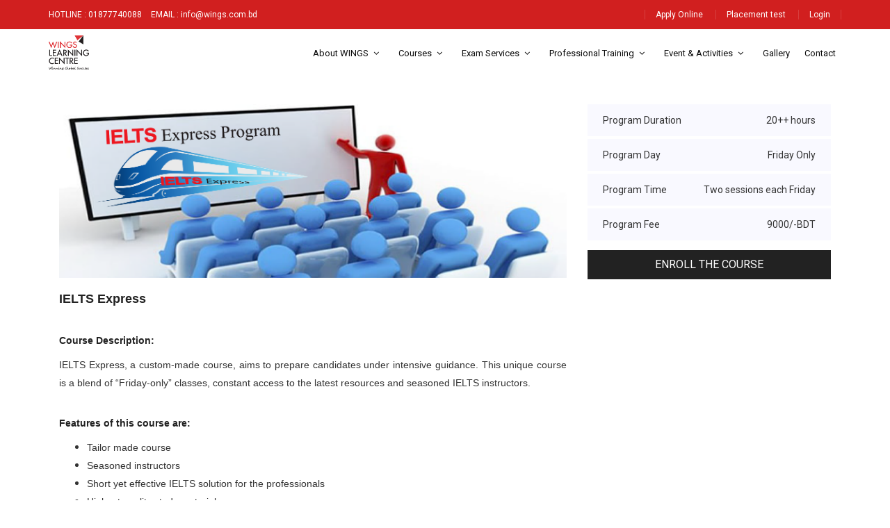

--- FILE ---
content_type: text/html; charset=UTF-8
request_url: http://wings.com.bd/program/3/ielts-express
body_size: 23650
content:
<!DOCTYPE html>
<html lang="zxx" class="no-js">
<head>
	<!-- Mobile Specific Meta -->
	<meta name="viewport" content="width=device-width, initial-scale=1, shrink-to-fit=no">
	<meta name="csrf-token" content="0NW5nkRNlgjiuwppnZHMM2nvhA6y2Jsg5rOenl51" />
	<!-- Favicon-->
	<link rel="shortcut icon" type="ico" href="http://wings.com.bd/img/favicon.ico">
	<!-- <link rel="shortcut icon" href="img/fav.png"> -->
	<!-- Author Meta -->
	<meta name="author" content="Wings Learning Centre">
	<!-- Meta Description -->
	<meta name="description" content="">
	<!-- Meta Keyword -->
	<meta name="keywords" content="">
	<!-- meta character set -->
	<meta charset="UTF-8">
	<!-- Site Title -->
	<title>WINGS LEARNING CENTRE</title>

	<!-- <link href="https://fonts.googleapis.com/css?family=Poppins:100,200,400,300,500,600,700" rel="stylesheet">  -->
	<link href="https://fonts.googleapis.com/css?family=Roboto" rel="stylesheet">
	<!--
	CSS
	============================================= -->
	<link rel="stylesheet" href="//code.jquery.com/ui/1.12.1/themes/base/jquery-ui.css">
	<link rel="stylesheet" href="http://wings.com.bd/frontend/css/linearicons.css">
	<link rel="stylesheet" href="http://wings.com.bd/frontend/css/font-awesome.min.css">
	<link rel="stylesheet" href="http://wings.com.bd/frontend/css/bootstrap.css">
	<link rel="stylesheet" href="http://wings.com.bd/frontend/css/magnific-popup.css">
	<link rel="stylesheet" href="http://wings.com.bd/frontend/css/nice-select.css">							
	<link rel="stylesheet" href="http://wings.com.bd/frontend/css/animate.min.css">
	<link rel="stylesheet" href="http://wings.com.bd/frontend/css/owl.carousel.css">	
	<!-- <link href="//code.jquery.com/ui/1.11.2/themes/smoothness/jquery-ui.min.css" rel="stylesheet" type="text/css" /> -->
	<link rel="stylesheet" href="http://wings.com.bd/frontend/css/main.css">
	<link rel="stylesheet" href="http://wings.com.bd/frontend/css/custom.css">
	<link rel="stylesheet" href="https://cdnjs.cloudflare.com/ajax/libs/magnific-popup.js/1.1.0/magnific-popup.css">


	
	<style>
		.program-info{
			background-color: #D11F1F !important;
		}
	</style>

		
</head>
	<body>	
	
		
		<!-- Load Facebook SDK for JavaScript -->
		<div id="fb-root"></div>
		<script>
		  window.fbAsyncInit = function() {
			FB.init({
			  xfbml            : true,
			  version          : 'v3.2'
			});
		  };

		  (function(d, s, id) {
		  var js, fjs = d.getElementsByTagName(s)[0];
		  if (d.getElementById(id)) return;
		  js = d.createElement(s); js.id = id;
		  js.src = 'https://connect.facebook.net/en_US/sdk/xfbml.customerchat.js';
		  fjs.parentNode.insertBefore(js, fjs);
		}(document, 'script', 'facebook-jssdk'));</script>

		<!-- Your customer chat code -->
		<div class="fb-customerchat"
		  attribution=setup_tool
		  page_id="1785232645038847">
		</div>
		
		
	  	<header id="header" id="home" class="header-scrolled">

	  		<!-- top nav Bra -->
	  		<div class="header-top" style="background-color: #D11F1F !important;">
	<div class="container">
		<div class="row">
			<div class="col-lg-6 col-sm-4 col-4 header-top-left no-padding">
				<ul class="top-nav">
					<a href="tel:01877740088"><span class="lnr lnr-phone-handset"></span> <span class="text">HOTLINE : 01877740088</span></a>
					<a href="mailto: info@wings.com.bd"><span class="lnr lnr-envelope"></span> <span class="text">EMAIL : info@wings.com.bd</span></a>
				</ul>			
			</div>
			<div class="col-lg-6 col-sm-8 col-8 header-top-right no-padding">

				<ul class="top-nav-right">
					<!-- <li class="" ><a href="http://wings.com.bd/appointment">Appointment</a></li> -->

					<li class="" >
						<a href="http://wings.com.bd/course">
							<!-- <span class="lnr lnr-phone-handset"></span>  -->
							<span class="lnr"><i class="fa fa-address-book"></i></span>
							<span class="text">Apply Online</span></a>
					</li>

					<li class="" >
						<a href="http://wings.com.bd/appointment">
							<!-- <span class="lnr lnr-phone-handset"></span>  -->
							<span class="lnr"><i class="fa fa-address-book"></i></span>
							<span class="text">Placement test</span></a>
					</li>

									    <!-- <li><a href="http://wings.com.bd/login">Login</a></li> -->
				    <li class="" >
						<a href="http://wings.com.bd/login">
							<span class="lnr"><i class="fa fa-lock"></i></span>
							<span class="text">Login</span>
						</a>
					</li>
				    				</ul>
			</div>
		</div>			  					
	</div>
</div>

<!-- <div class="header-top" style="background-color: #D11F1F !important;">
	<div class="container">
		<div class="row">
			<div class="col-lg-6 col-sm-6 col-8 header-top-left no-padding">
				<ul class="top-nav">
				<li><a href="#">HOTLINE: 01911229081</a></li>
				<li><a href="#">EMAIL : INFO@WINGS.COM.BD</a></li>
				</ul>			
			</div>
			<div class="col-lg-6 col-sm-6 col-4 header-top-right no-padding">
				<a href="tel:+953 012 3654 896"><span class="lnr lnr-phone-handset"></span> <span class="text">+953 012 3654 896</span></a>
				<a href="mailto:support@colorlib.com"><span class="lnr lnr-envelope"></span> <span class="text">support@colorlib.com</span></a>			
			</div>
		</div>			  					
	</div>
</div> -->

		    <!-- Nav bar -->
		    <div class="container main-menu">
	<div class="row align-items-center justify-content-between d-flex">
	    <div id="logo" style="margin-top: 4px;">
	        <a href="http://wings.com.bd"><img style="height: 50px;" src="http://wings.com.bd/frontend/img/wingslogo.png" alt="" title="" /></a>
	    </div>
      	<nav id="nav-menu-container" style="margin-top: 4px;">
	        <ul class="nav-menu">

	        	
	        	<!-- <li parent='true' id="home"><a href="http://wings.com.bd/home">Home</a></li> -->

	        	<li id="about-wings" parent="true" class="menu-has-children"><a href="javascript:void(0)" class="sf-with-ul">About  WINGS</a><ul><li id="about-us" parent="false" class=""><a href="http://wings.com.bd/details/6/about-us" class="">About Us</a></li><li id="our-facilities" parent="false" class=""><a href="http://wings.com.bd/details/7/our-facilities" class="">Our Facilities</a></li></ul></li><li parent="true" class="menu-has-children" id="course"><a class="sf-with-ul" href="http://wings.com.bd/course">Courses</a><ul><li><a href="http://wings.com.bd/course/10/english-language-courses">English Language Courses</a></li><li><a href="http://wings.com.bd/course/1/ielts-preparation-courses">IELTS Preparation Courses</a></li><li><a href="http://wings.com.bd/course/2/o-level-school-preparation-courses">O Level & School Preparation Courses</a></li><li><a href="http://wings.com.bd/course/3/chinese-language-courses-with-other-languages">Chinese Language Courses with other Languages</a></li></ul></li><li id="exam-services" parent="true" class="menu-has-children"><a href="javascript:void(0)" class="sf-with-ul">Exam Services</a><ul><li id="ielts-exams" parent="false" class="menu-has-children"><a href="javascript:void(0)" class="sf-with-ul">IELTS Exams</a><ul><li id="ielts-test-dates" parent="false" class=""><a href="http://wings.com.bd/details/48/ielts-test-dates" class="">IELTS Test Dates</a></li><li id="ielts-mock-test-dates" parent="false" class=""><a href="http://wings.com.bd/details/49/ielts-mock-test-dates" class="">IELTS Mock Test Dates</a></li><li id="ielts-test-results" parent="false" class=""><a href="http://wings.com.bd/details/50/ielts-test-results" class="">IELTS Test Results</a></li></ul></li><li id="chinese-language-exams" parent="false" class="menu-has-children"><a href="javascript:void(0)" class="sf-with-ul">Chinese Language Exams</a><ul><li id="hsk-exam" parent="false" class=""><a href="http://wings.com.bd/details/55/hsk-exam" class="">HSK Exam</a></li></ul></li><li id="others-professional-exams" parent="false" class="menu-has-children"><a href="javascript:void(0)" class="sf-with-ul">Others Professional Exams</a><ul><li id="mrcp-exam" parent="false" class=""><a href="javascript:void(0)" class="">MRCP Exam</a></li><li id="derby-university-exam" parent="false" class=""><a href="javascript:void(0)" class="">Derby University Exam</a></li></ul></li></ul></li><li id="professional-training" parent="true" class="menu-has-children"><a href="javascript:void(0)" class="sf-with-ul">Professional Training</a><ul><li id="why-wings-learning-centre" parent="false" class=""><a href="http://wings.com.bd/details/13/why-wings-learning-centre" class="">Why WINGS Learning Centre</a></li><li id="management-training" parent="false" class=""><a href="http://wings.com.bd/details/14/management-training" class="">Management  Training</a></li><li id="interpersonal-skills-development" parent="false" class=""><a href="http://wings.com.bd/details/15/interpersonal-skills-development" class="">Interpersonal  Skills  Development</a></li><li id="sales-branding-training" parent="false" class=""><a href="http://wings.com.bd/details/16/sales-branding-training" class="">Sales/Branding Training</a></li><li id="personal-skills-development-training" parent="false" class=""><a href="http://wings.com.bd/details/17/personal-skills-development-training" class="">Personal Skills Development Training</a></li><li id="human-resource-training" parent="false" class=""><a href="http://wings.com.bd/details/29/human-resource-training" class="">Human Resource Training</a></li><li id="our-valued-clients" parent="false" class=""><a href="http://wings.com.bd/details/59/our-valued-clients" class="">Our Valued Clients</a></li></ul></li><li id="event-activities" parent="true" class="menu-has-children"><a href="javascript:void(0)" class="sf-with-ul">Event & Activities</a><ul><li id="newsletter" parent="false" class=""><a href="http://wings.com.bd/details/41/newsletter" class="">Newsletter</a></li><li id="student-occasional-quiz" parent="false" class=""><a href="http://wings.com.bd/details/42/student-occasional-quiz" class="">Occasional Quiz</a></li></ul></li>

	        	<!-- <li parent="true" id="course"><a href="http://wings.com.bd/course">Courses</a></li> -->
	        	<!-- <li parent="true" id="event-activities"><a href="http://wings.com.bd/event-activities">Event & Activities</a></li> -->
	        	<li parent="true" id="gallery"><a href="http://wings.com.bd/gallery">Gallery</a></li>
	        	<li parent="true" id="contact"><a href="http://wings.com.bd/contact">Contact</a></li>

	        </ul>
      	</nav><!-- #nav-menu-container -->		    		
	</div>
</div>
	  	</header><!-- #header -->


					  

<!-- Start event-details Area -->
<section class="event-details-area section-margin-top-program-details">
	<div class="container">
		<div class="row">
			<div class="col-lg-8 event-details-left left-contents">
				<div class="main-img">
					<img class="img-fluid" src="http://wings.com.bd/uploads/program/6KVL94HglECOxxL1eKP226sLzDbFND.png" alt="">
				</div>
				<div class="details-content">
					<a href="#">
						<h4>IELTS Express</h4>
					</a>
					<div class="text-justify">
						<p>
							<h1 style="text-align:justify"><span style="font-size:14px"><span style="font-family:Verdana,Geneva,sans-serif"><strong>Course Description:</strong></span></span></h1>

<p style="text-align:justify"><span style="font-size:14px"><span style="font-family:Verdana,Geneva,sans-serif"><span style="line-height:115%">IELTS Express, a custom-made course, aims to prepare candidates under intensive guidance. This unique course is a blend of &ldquo;Friday-only&rdquo; classes, constant access to the latest resources and seasoned IELTS instructors. </span></span></span></p>

<h1><span style="font-size:14px"><span style="font-family:Verdana,Geneva,sans-serif"><strong>Features of this course are:</strong></span></span></h1>

<ul>
	<li style="text-align:justify"><span style="font-family:Verdana,Geneva,sans-serif"><span style="font-size:14px">Tailor made course</span></span></li>
	<li style="text-align:justify"><span style="font-family:Verdana,Geneva,sans-serif"><span style="font-size:14px">Seasoned instructors</span></span></li>
	<li style="text-align:justify"><span style="font-family:Verdana,Geneva,sans-serif"><span style="font-size:14px">Short yet effective IELTS solution for the&nbsp;professionals</span></span></li>
	<li style="text-align:justify"><span style="font-family:Verdana,Geneva,sans-serif"><span style="font-size:14px">Highest quality study materials</span></span></li>
	<li style="text-align:justify"><span style="font-family:Verdana,Geneva,sans-serif"><span style="font-size:14px">Convenient time table</span></span></li>
</ul>								
						</p>
					</div>
						
				</div>
				<hr>
				<div class="jq-tab-wrapper" id="horizontalTab">
                    <div class="jq-tab-menu">
                        <div class="jq-tab-title active" data-tab="curriculum">Curriculum</div>
                        <div class="jq-tab-title" data-tab="review">Reviews</div>
                    </div>
                    <div class="jq-tab-content-wrapper">
                        <div class="jq-tab-content active text-justify" data-tab="curriculum">
                           	<ul>
	<li><span style="font-size:14px"><span style="font-family:Verdana,Geneva,sans-serif">IELTS Speaking</span></span></li>
	<li><span style="font-size:14px"><span style="font-family:Verdana,Geneva,sans-serif">IELTS Listening</span></span></li>
	<li><span style="font-size:14px"><span style="font-family:Verdana,Geneva,sans-serif">IELTS Reading</span></span></li>
	<li><span style="font-size:14px"><span style="font-family:Verdana,Geneva,sans-serif">IELTS Writing</span></span></li>
</ul>

<p><span style="color:#ffffff"><span style="font-size:12px">afsdf</span></span></p>	
                        </div>
                        <div class="jq-tab-content" data-tab="review">	
			                <div class="comments-area mb-30">
			                				                                                                      
			                </div>	                                	
                        </div>                                
                    </div>
                </div>
			</div>
			<div class="col-lg-4 event-details-right">
				<div class="right-contents">
					<ul>
						<!-- <li class="program-info">
							<a class="justify-content-between d-flex">
								<h4 style="color: #fff;">Program Info</h3>
							</a>
						</li> -->
						<li>
							<a class="justify-content-between d-flex">
								<p>Program Duration </p>
								<span>20++ hours</span>
							</a>
						</li>
						<li>
							<a class="justify-content-between d-flex">
								<p>Program Day </p>
								<span>Friday Only</span>
							</a>
						</li>
						<li>
							<a class="justify-content-between d-flex">
								<p>Program Time </p>
								<span>Two sessions each Friday</span>
							</a>
						</li>
						<li>
							<a class="justify-content-between d-flex">
								<p>Program Fee </p>
								<span>9000/-BDT</span>
							</a>
						</li>
					</ul>
				</div>
					

				<div class="right-contents">
					<a href="http://wings.com.bd/enroll/3/ielts-express" class="primary-btn text-uppercase">Enroll the course</a>	

									</div>					
			</div>
		</div>
	</div>	
</section>
<!-- End event-details Area -->



		<!-- Start cta-two Area -->
		<section class="top-margin-40 join-us-today-section">
			<div class="container">
				<div class="row">
					<div class="col-lg-6 cta-left">
						<h3 class="text-white">JOIN US TODAY</h3>
						<span style="color: #fff; font-size: 14px;">WINGS Learning Centre is where you build your future.</span>
					</div>
					<div class="col-lg-3 offset-2 register-button"> 
						<a class="primary-btn wh register-btn" href="http://wings.com.bd/register">register now</a>
					</div>
				</div>
			</div>	
		</section>
		<!-- End cta-two Area -->
		
					
		<!-- footer section -->
  		<!-- start footer Area -->		
<footer class="footer-area footer_background footer-background" style="padding: 20px 0">
	<div style="padding-top: 30px;" class="container">
		<div style="padding-bottom: 40px;" class="row">
			<div class="col-lg-2 col-md-6 col-sm-6">
				<div class="single-footer-widget">
					<!-- <p style="font-size: 30px;"><span style="color: #D11F1F">Wings</span> <br> <span class="color-white">Learning <br> Centre</span></p> -->
					<p style="font-size: 30px;">
						<span style="color: #D11F1F; margin-bottom: 10px; text-transform: uppercase; font-weight: 700">Wings</span> <br> 
					</p>
					<p style="font-size: 30px;">
						<span style="color: #fff; margin-bottom: 10px; text-transform: uppercase;"> Learning </span> <br>
					</p>
					<p style="font-size: 30px;">
						<span style="color: #fff; margin-bottom: 10px; text-transform: uppercase;">Centre</span>
					</p>
					<!--<p class="color-white" style="text-align: left; font-size: 13px; margin-top: 10px;">WINGS Learning Center (WLC), a leading education provider since 2000. We are committed to provide you with relentless extraordinary language learning and Business executive development programs since inception.</p>	-->						
				</div>
			</div>
			<div class="col-lg-3 col-md-6 col-sm-6">
				<div class="single-footer-widget">
					<p class="color-white" style="font-size: 28px;">Contact Us</p>
					<p class="color-white" style="text-align: justify; font-size: 13px; margin-top: 10px;">
						Email: info@wings.com.bd <br>
						Telephone: 01877740088
					</p>
					<p class="color-white" style="text-align: justify; font-size: 13px;">	
						Address: House # 55, Road # 4/A, <br>
						Dhanmondi, Dhaka-1209
					</p>									
				</div>
			</div>
			<div class="col-lg-3 col-md-6 col-sm-6">
				<div class="single-footer-widget">
					<p class="color-white" style="font-size: 28px;">About IELTS</p>
					<ul style="margin-top: 10px;">
												<li style="font-size: 13px;"><a class="color-white" href="http://wings.com.bd/details/9/what-is-ielts">What is IELTS</a></li>
												<li style="font-size: 13px;"><a class="color-white" href="http://wings.com.bd/details/10/ielts-for-ukvi">IELTS For UKVI</a></li>
												<li style="font-size: 13px;"><a class="color-white" href="http://wings.com.bd/details/11/ielts-life-skills">IELTS Life Skills</a></li>
											</ul>								
				</div>
			</div>
			<div class="col-lg-4 col-md-6 col-sm-6">
				<p class="text-white">Subscribe to our newsletter</p>
				<!-- <form method="POST" action="http://wings.com.bd/subscription" accept-charset="UTF-8"><input name="_token" type="hidden" value="0NW5nkRNlgjiuwppnZHMM2nvhA6y2Jsg5rOenl51"> -->
				<input style="margin-top: -10px; background-color: transparent; font-size: 15px; color: #fff;" type="email" class="form-control pull-right" name="email" id="email" placeholder="Your Email Address" required>
				<button style="padding-top: 0; padding-bottom: 0; border-radius: 5px;" onclick="subscribe()" class="primary-btn register-btn">
					<i style="display: none; margin-right: 10px;" id="loading" class="fa fa-spinner fa-spin"></i>Subscribe
				</button>
				<input class="subscribe_url" type="hidden" value="http://wings.com.bd/subscription">
                <p id="subscription_msg" style="color: #05cff1;"></p>
				<!-- </form> -->
			</div>			
		</div>
		<div style="border-top: solid 1px #635e5e; padding-top: 15px;" class="footer-bottom row align-items-center justify-content-between">
			<p style="font-size: 13px;" class="footer-text m-0 col-lg-8 col-md-12 text-white">
				Copyright &copy;2020 All rights reserved&nbsp;&nbsp; | &nbsp;&nbsp;Powered by 
				<a style="color: #D11F1F;" href="http://www.shebatech.com.bd/" target="_blank">Sheba Technologies Limited</a>
			</p>
			<div class="col-lg-3 col-sm-12 footer-social">
				<a href="https://www.facebook.com/wlcbd"><i class="fa fa-facebook"></i></a>
				<a href="https://www.instagram.com/wingsbd/"><i class="fa fa-instagram"></i></a>
				<a href="https://www.linkedin.com/in/wings-learning-centre-011aa1173/"><i class="fa fa-linkedin"></i></a>
				<a href="https://www.youtube.com/channel/UCDPvD8tQXlLe_NLlpI9MhOQ"><i class="fa fa-youtube"></i></a>
			</div>
		</div>						
	</div>
</footer>	
<!-- End footer Area -->


		<script src="http://wings.com.bd/frontend/js/vendor/jquery-2.2.4.min.js"></script>
		<script src="//code.jquery.com/ui/1.11.2/jquery-ui.min.js"></script>
		<script src="https://cdnjs.cloudflare.com/ajax/libs/popper.js/1.12.9/umd/popper.min.js" integrity="sha384-ApNbgh9B+Y1QKtv3Rn7W3mgPxhU9K/ScQsAP7hUibX39j7fakFPskvXusvfa0b4Q" crossorigin="anonymous"></script>
		<script src="http://wings.com.bd/frontend/js/vendor/bootstrap.min.js"></script>	
		<script src="https://maps.googleapis.com/maps/api/js?key=AIzaSyBhOdIF3Y9382fqJYt5I_sswSrEw5eihAA"></script>
		<script src="http://wings.com.bd/frontend/js/easing.min.js"></script>
		<script src="http://wings.com.bd/frontend/js/superfish.min.js"></script>	
		<script src="http://wings.com.bd/frontend/js/jquery.ajaxchimp.min.js"></script>
		<script src="http://wings.com.bd/frontend/js/jquery.magnific-popup.min.js"></script>	
		<script src="http://wings.com.bd/frontend/js/jquery.tabs.min.js"></script>						
		<script src="http://wings.com.bd/frontend/js/jquery.nice-select.min.js"></script>	
		<script src="http://wings.com.bd/frontend/js/owl.carousel.min.js"></script>									
		<script src="http://wings.com.bd/frontend/js/mail-script.js"></script>	
		<script src="http://wings.com.bd/frontend/js/main.js"></script>
		<script src="https://cdnjs.cloudflare.com/ajax/libs/magnific-popup.js/1.1.0/jquery.magnific-popup.min.js"></script>	


		<script>

			$(function () {
		        var path_url = location.pathname;
		        var class_name = path_url.slice(path_url.lastIndexOf('/') + 1);
		        var parent = $('#' + class_name);
		        var i = 0;
		        while(i < 10)
		        {
		        	var menuId = parent.attr('id');
		        	if(parent.attr('parent') == 'true'){
		        		break;
		        	}
		        	parent = parent.parent();
		        	i++;
		        }

		        if(menuId)
		        	$('#' + menuId).addClass('active');
		        else
		        	$('#home').addClass('active');

		        $('#' + class_name).addClass('active');
		    })
			
			function subscribe() 
	        {
                var url = $('.subscribe_url').val();
                var email = $('#email').val();
                if(!email)
                {
                	$('#subscription_msg').html("Email is required");
                	return;
                }

            	$('#loading').show();
                $.ajax({
                    type: 'POST',
                    dataType: 'json',
                    data: {
                    	email: email,
                        _method: 'POST'
                    },
                    url: url,
                    success: function(response) {
                    	$('#loading').hide();
                    	console.log(response.message);
                    	$('#subscription_msg').html(response.message);
                    }
                });
            }
			
		</script>
		

		
<script>

	$(document).ready(function(){

		$('#datepicker').datepicker({
			dateFormat: "yy-mm-dd",
			minDate: '+1d',
    		maxDate: '+10d'
		}).on("change", function (e) {
		    alert($(this).val())
		});
		
	});
	
</script>

	</body>
</html>


--- FILE ---
content_type: text/css
request_url: http://wings.com.bd/frontend/css/main.css
body_size: 92839
content:
::-moz-selection {
    background-color: #f7631b;
    color: #fff
}

::selection {
    background-color: #f7631b;
    color: #fff
}

::-webkit-input-placeholder {
    color: #777777;
    font-weight: 300
}

:-moz-placeholder {
    color: #777777;
    opacity: 1;
    font-weight: 300
}

::-moz-placeholder {
    color: #777777;
    opacity: 1;
    font-weight: 300
}

:-ms-input-placeholder {
    color: #777777;
    font-weight: 300
}

::-ms-input-placeholder {
    color: #777777;
    font-weight: 300
}

body {
    color: #333;
    /*font-family: Arial,"Helvetica Neue",Helvetica,sans-serif;*/
    font-family: 'Roboto', sans-serif;
    font-size: inherit;
    font-weight: 300;
    line-height: 1.625em;
    position: relative;
}

ol,
ul {
    margin: 0;
}

.top-nav {
    padding: 0;
}

.right-contents ol, .right-contents ul {
    margin: 0;
    padding: 0;
    list-style: none
}

.single-footer-widget ol, .single-footer-widget ul {
    margin: 0;
    padding: 0;
    list-style: none
}

select {
    display: block
}

figure {
    margin: 0
}

a {
    -webkit-transition: all 0.3s ease 0s;
    -moz-transition: all 0.3s ease 0s;
    -o-transition: all 0.3s ease 0s;
    transition: all 0.3s ease 0s
}

iframe {
    border: 0
}

a,
a:focus,
a:hover {
    text-decoration: none;
    outline: 0
}

.btn.active.focus,
.btn.active:focus,
.btn.focus,
.btn.focus:active,
.btn:active:focus,
.btn:focus {
    text-decoration: none;
    outline: 0
}

.card-panel {
    margin: 0;
    padding: 60px
}

.btn i,
.btn-large i,
.btn-floating i,
.btn-large i,
.btn-flat i {
    font-size: 1em;
    line-height: inherit
}

.gray-bg {
    background: #f9f9ff
}

h1,
h2,
h3,
h4,
h5,
h6 {
    font-family: "Poppins", sans-serif;
    color: #222;
    line-height: 1.2em !important;
    margin-bottom: 0;
    margin-top: 0;
    font-weight: 600
}

.h1,
.h2,
.h3,
.h4,
.h5,
.h6 {
    margin-bottom: 0;
    margin-top: 0;
    font-family: "Poppins", sans-serif;
    font-weight: 600;
    color: #222
}

h1,
.h1 {
    font-size: 36px
}

h2,
.h2 {
    font-size: 30px
}

h3,
.h3 {
    font-size: 24px
}

h4,
.h4 {
    font-size: 18px
}

h5,
.h5 {
    font-size: 16px
}

h6,
.h6 {
    font-size: 14px;
    color: #222
}

td,
th {
    border-radius: 0px
}

.clear::before,
.clear::after {
    content: " ";
    display: table
}

.clear::after {
    clear: both
}

.fz-11 {
    font-size: 11px
}

.fz-12 {
    font-size: 12px
}

.fz-13 {
    font-size: 13px
}

.fz-14 {
    font-size: 14px
}

.fz-15 {
    font-size: 15px
}

.fz-16 {
    font-size: 16px
}

.fz-18 {
    font-size: 18px
}

.fz-30 {
    font-size: 30px
}

.fz-48 {
    font-size: 48px !important
}

.fw100 {
    font-weight: 100
}

.fw300 {
    font-weight: 300
}

.fw400 {
    font-weight: 400 !important
}

.fw500 {
    font-weight: 500
}

.f700 {
    font-weight: 700
}

.fsi {
    font-style: italic
}

.mt-10 {
    margin-top: 10px
}

.mt-15 {
    margin-top: 15px
}

.mt-20 {
    margin-top: 20px
}

.mt-25 {
    margin-top: 25px
}

.mt-30 {
    margin-top: 30px
}

.mt-35 {
    margin-top: 35px
}

.mt-40 {
    margin-top: 40px
}

.mt-50 {
    margin-top: 50px
}

.mt-60 {
    margin-top: 60px
}

.mt-70 {
    margin-top: 70px
}

.mt-80 {
    margin-top: 80px
}

.mt-100 {
    margin-top: 100px
}

.mt-120 {
    margin-top: 120px
}

.mt-150 {
    margin-top: 150px
}

.ml-0 {
    margin-left: 0 !important
}

.ml-5 {
    margin-left: 5px !important
}

.ml-10 {
    margin-left: 10px
}

.ml-15 {
    margin-left: 15px
}

.ml-20 {
    margin-left: 20px
}

.ml-30 {
    margin-left: 30px
}

.ml-50 {
    margin-left: 50px
}

.mr-0 {
    margin-right: 0 !important
}

.mr-5 {
    margin-right: 5px !important
}

.mr-15 {
    margin-right: 15px
}

.mr-10 {
    margin-right: 10px
}

.mr-20 {
    margin-right: 20px
}

.mr-30 {
    margin-right: 30px
}

.mr-50 {
    margin-right: 50px
}

.mb-0 {
    margin-bottom: 0px
}

.mb-0-i {
    margin-bottom: 0px !important
}

.mb-5 {
    margin-bottom: 5px
}

.mb-10 {
    margin-bottom: 10px
}

.mb-15 {
    margin-bottom: 15px
}

.mb-20 {
    margin-bottom: 20px
}

.mb-25 {
    margin-bottom: 25px
}

.mb-30 {
    margin-bottom: 30px
}

.mb-40 {
    margin-bottom: 40px
}

.mb-50 {
    margin-bottom: 50px
}

.mb-60 {
    margin-bottom: 60px
}

.mb-70 {
    margin-bottom: 70px
}

.mb-80 {
    margin-bottom: 80px
}

.mb-90 {
    margin-bottom: 90px
}

.mb-100 {
    margin-bottom: 100px
}

.pt-0 {
    padding-top: 0px
}

.pt-10 {
    padding-top: 10px
}

.pt-15 {
    padding-top: 15px
}

.pt-20 {
    padding-top: 20px
}

.pt-25 {
    padding-top: 25px
}

.pt-30 {
    padding-top: 30px
}

.pt-40 {
    padding-top: 40px
}

.pt-50 {
    padding-top: 50px
}

.pt-60 {
    padding-top: 60px
}

.pt-70 {
    padding-top: 70px
}

.pt-80 {
    padding-top: 80px
}

.pt-90 {
    padding-top: 90px
}

.pt-100 {
    padding-top: 100px
}

.pt-120 {
    padding-top: 120px
}

.pt-150 {
    padding-top: 150px
}

.pt-170 {
    padding-top: 170px
}

.pb-0 {
    padding-bottom: 0px
}

.pb-10 {
    padding-bottom: 10px
}

.pb-15 {
    padding-bottom: 15px
}

.pb-20 {
    padding-bottom: 20px
}

.pb-25 {
    padding-bottom: 25px
}

.pb-30 {
    padding-bottom: 30px
}

.pb-40 {
    padding-bottom: 40px
}

.pb-50 {
    padding-bottom: 50px
}

.pb-60 {
    padding-bottom: 60px
}

.pb-70 {
    padding-bottom: 70px
}

.pb-80 {
    padding-bottom: 80px
}

.pb-90 {
    padding-bottom: 90px
}

.pb-100 {
    padding-bottom: 100px
}

.pb-120 {
    padding-bottom: 120px
}

.pb-150 {
    padding-bottom: 150px
}

.pr-30 {
    padding-right: 30px
}

.pl-30 {
    padding-left: 30px
}

.pl-90 {
    padding-left: 90px
}

.p-40 {
    padding: 40px
}

.float-left {
    float: left
}

.float-right {
    float: right
}

.text-italic {
    font-style: italic
}

.text-white {
    color: #fff
}

.text-black {
    color: #000
}

.transition {
    -webkit-transition: all 0.3s ease 0s;
    -moz-transition: all 0.3s ease 0s;
    -o-transition: all 0.3s ease 0s;
    transition: all 0.3s ease 0s
}

.section-full {
    padding: 100px 0
}

.section-half {
    padding: 75px 0
}

.text-center {
    text-align: center
}

.text-left {
    text-align: left
}

.text-rigth {
    text-align: right
}

.flex {
    display: -webkit-box;
    display: -webkit-flex;
    display: -moz-flex;
    display: -ms-flexbox;
    display: flex
}

.inline-flex {
    display: -webkit-inline-box;
    display: -webkit-inline-flex;
    display: -moz-inline-flex;
    display: -ms-inline-flexbox;
    display: inline-flex
}

.flex-grow {
    -webkit-box-flex: 1;
    -webkit-flex-grow: 1;
    -moz-flex-grow: 1;
    -ms-flex-positive: 1;
    flex-grow: 1
}

.flex-wrap {
    -webkit-flex-wrap: wrap;
    -moz-flex-wrap: wrap;
    -ms-flex-wrap: wrap;
    flex-wrap: wrap
}

.flex-left {
    -webkit-box-pack: start;
    -ms-flex-pack: start;
    -webkit-justify-content: flex-start;
    -moz-justify-content: flex-start;
    justify-content: flex-start
}

.flex-middle {
    -webkit-box-align: center;
    -ms-flex-align: center;
    -webkit-align-items: center;
    -moz-align-items: center;
    align-items: center
}

.flex-right {
    -webkit-box-pack: end;
    -ms-flex-pack: end;
    -webkit-justify-content: flex-end;
    -moz-justify-content: flex-end;
    justify-content: flex-end
}

.flex-top {
    -webkit-align-self: flex-start;
    -moz-align-self: flex-start;
    -ms-flex-item-align: start;
    align-self: flex-start
}

.flex-center {
    -webkit-box-pack: center;
    -ms-flex-pack: center;
    -webkit-justify-content: center;
    -moz-justify-content: center;
    justify-content: center
}

.flex-bottom {
    -webkit-align-self: flex-end;
    -moz-align-self: flex-end;
    -ms-flex-item-align: end;
    align-self: flex-end
}

.space-between {
    -webkit-box-pack: justify;
    -ms-flex-pack: justify;
    -webkit-justify-content: space-between;
    -moz-justify-content: space-between;
    justify-content: space-between
}

.space-around {
    -ms-flex-pack: distribute;
    -webkit-justify-content: space-around;
    -moz-justify-content: space-around;
    justify-content: space-around
}

.flex-column {
    -webkit-box-direction: normal;
    -webkit-box-orient: vertical;
    -webkit-flex-direction: column;
    -moz-flex-direction: column;
    -ms-flex-direction: column;
    flex-direction: column
}

.flex-cell {
    display: -webkit-box;
    display: -webkit-flex;
    display: -moz-flex;
    display: -ms-flexbox;
    display: flex;
    -webkit-box-flex: 1;
    -webkit-flex-grow: 1;
    -moz-flex-grow: 1;
    -ms-flex-positive: 1;
    flex-grow: 1
}

.display-table {
    display: table
}

.light {
    color: #fff
}

.dark {
    color: #222
}

.relative {
    position: relative
}

.overflow-hidden {
    overflow: hidden
}

.overlay {
    position: absolute;
    left: 0;
    right: 0;
    top: 0;
    bottom: 0
}

.container.fullwidth {
    width: 100%
}

.container.no-padding {
    padding-left: 0;
    padding-right: 0
}

.no-padding {
    padding: 0
}

.section-bg {
    background: #f9fafc
}

@media (max-width: 767px) {
    .no-flex-xs {
        display: block !important
    }
}

.row.no-margin {
    margin-left: 0;
    margin-right: 0
}

.whole-wrap {
    background-color: #f9f9ff
}

.generic-banner {
    margin-top: 60px;
    background-color: #f7631b;
    text-align: center
}

.generic-banner .height {
    height: 600px
}

@media (max-width: 767.98px) {
    .generic-banner .height {
        height: 400px
    }
}

.generic-banner .generic-banner-content h2 {
    line-height: 1.2em;
    margin-bottom: 20px
}

@media (max-width: 991.98px) {
    .generic-banner .generic-banner-content h2 br {
        display: none
    }
}

.generic-banner .generic-banner-content p {
    text-align: center;
    font-size: 16px
}

@media (max-width: 991.98px) {
    .generic-banner .generic-banner-content p br {
        display: none
    }
}

.generic-content h1 {
    font-weight: 600
}

.about-generic-area {
    background: #fff
}

.about-generic-area p {
    margin-bottom: 20px
}

.white-bg {
    background: #fff
}

.section-top-border {
    padding: 50px 0;
    border-top: 1px dotted #eee
}

.switch-wrap {
    margin-bottom: 10px
}

.switch-wrap p {
    margin: 0
}

.sample-text-area {
    background: #f9f9ff;
    padding: 100px 0 70px 0
}

.sample-text {
    margin-bottom: 0
}

.text-heading {
    margin-bottom: 30px;
    font-size: 24px
}

.typo-list {
    margin-bottom: 10px
}

@media (max-width: 767px) {
    .typo-sec {
        margin-bottom: 30px
    }
}

@media (max-width: 767px) {
    .element-wrap {
        margin-top: 30px
    }
}

b,
sup,
sub,
u,
del {
    color: #f7631b
}

h1 {
    font-size: 36px
}

h2 {
    font-size: 30px
}

h3 {
    font-size: 24px
}

h4 {
    font-size: 18px
}

h5 {
    font-size: 16px
}

h6 {
    font-size: 14px
}

h1,
h2,
h3,
h4,
h5,
h6 {
    line-height: 1.5em
}

.typography h1,
.typography h2,
.typography h3,
.typography h4,
.typography h5,
.typography h6 {
    color: #777
}

.button-area {
    background: #f9f9ff
}

.button-area .border-top-generic {
    padding: 70px 15px;
    border-top: 1px dotted #eee
}

.button-group-area .genric-btn {
    margin-right: 10px;
    margin-top: 10px
}

.button-group-area .genric-btn:last-child {
    margin-right: 0
}

.genric-btn {
    display: inline-block;
    outline: none;
    line-height: 40px;
    padding: 0 30px;
    font-size: .8em;
    text-align: center;
    text-decoration: none;
    font-weight: 500;
    cursor: pointer;
    -webkit-transition: all 0.3s ease 0s;
    -moz-transition: all 0.3s ease 0s;
    -o-transition: all 0.3s ease 0s;
    transition: all 0.3s ease 0s
}

.genric-btn:focus {
    outline: none
}

.genric-btn.e-large {
    padding: 0 40px;
    line-height: 50px
}

.genric-btn.large {
    line-height: 45px
}

.genric-btn.medium {
    line-height: 30px
}

.genric-btn.small {
    line-height: 25px
}

.genric-btn.radius {
    border-radius: 3px
}

.genric-btn.circle {
    border-radius: 20px
}

.genric-btn.arrow {
    display: -webkit-inline-box;
    display: -ms-inline-flexbox;
    display: inline-flex;
    -webkit-box-align: center;
    -ms-flex-align: center;
    align-items: center
}

.genric-btn.arrow span {
    margin-left: 10px
}

.genric-btn.default {
    color: #222;
    background: #f9f9ff;
    border: 1px solid transparent
}

.genric-btn.default:hover {
    border: 1px solid #f9f9ff;
    background: #fff
}

.genric-btn.default-border {
    border: 1px solid #f9f9ff;
    background: #fff
}

.genric-btn.default-border:hover {
    color: #222;
    background: #f9f9ff;
    border: 1px solid transparent
}

.genric-btn.primary {
    color: #fff; 
    background: #D11F1F;
    border: 1px solid transparent
}

/*.genric-btn.primary:hover {
    color: #D11F1F;
    border: 1px solid #f7631b;
    background: #fff
}

.genric-btn.primary-border {
    color: #f7631b;
    border: 1px solid #f7631b;
    background: #fff
}

.genric-btn.primary-border:hover {
    color: #fff;
    background: #f7631b;
    border: 1px solid transparent
}*/

.genric-btn.success {
    color: #fff;
    background: #4cd3e3;
    border: 1px solid transparent
}

.genric-btn.success:hover {
    color: #4cd3e3;
    border: 1px solid #4cd3e3;
    background: #fff
}

.genric-btn.success-border {
    color: #4cd3e3;
    border: 1px solid #4cd3e3;
    background: #fff
}

.genric-btn.success-border:hover {
    color: #fff;
    background: #4cd3e3;
    border: 1px solid transparent
}

.genric-btn.info {
    color: #fff;
    background: #38a4ff;
    border: 1px solid transparent
}

.genric-btn.info:hover {
    color: #38a4ff;
    border: 1px solid #38a4ff;
    background: #fff
}

.genric-btn.info-border {
    color: #38a4ff;
    border: 1px solid #38a4ff;
    background: #fff
}

.genric-btn.info-border:hover {
    color: #fff;
    background: #38a4ff;
    border: 1px solid transparent
}

.genric-btn.warning {
    color: #fff;
    background: #f4e700;
    border: 1px solid transparent
}

.genric-btn.warning:hover {
    color: #f4e700;
    border: 1px solid #f4e700;
    background: #fff
}

.genric-btn.warning-border {
    color: #f4e700;
    border: 1px solid #f4e700;
    background: #fff
}

.genric-btn.warning-border:hover {
    color: #fff;
    background: #f4e700;
    border: 1px solid transparent
}

.genric-btn.danger {
    color: #fff;
    background: #f44a40;
    border: 1px solid transparent
}

.genric-btn.danger:hover {
    color: #f44a40;
    border: 1px solid #f44a40;
    background: #fff
}

.genric-btn.danger-border {
    color: #f44a40;
    border: 1px solid #f44a40;
    background: #fff
}

.genric-btn.danger-border:hover {
    color: #fff;
    background: #f44a40;
    border: 1px solid transparent
}

.genric-btn.link {
    color: #222;
    background: #f9f9ff;
    text-decoration: underline;
    border: 1px solid transparent
}

.genric-btn.link:hover {
    color: #222;
    border: 1px solid #f9f9ff;
    background: #fff
}

.genric-btn.link-border {
    color: #222;
    border: 1px solid #f9f9ff;
    background: #fff;
    text-decoration: underline
}

.genric-btn.link-border:hover {
    color: #222;
    background: #f9f9ff;
    border: 1px solid transparent
}

.genric-btn.disable {
    color: #222, 0.3;
    background: #f9f9ff;
    border: 1px solid transparent;
    cursor: not-allowed
}

.generic-blockquote {
    padding: 30px 50px 30px 30px;
    background: #fff;
    border-left: 2px solid #f7631b
}

@media (max-width: 991px) {
    .progress-table-wrap {
        overflow-x: scroll
    }
}

.progress-table {
    background: #fff;
    padding: 15px 0px 30px 0px;
    min-width: 800px
}

.progress-table .serial {
    width: 11.83%;
    padding-left: 30px
}

.progress-table .country {
    width: 28.07%
}

.progress-table .visit {
    width: 19.74%
}

.progress-table .percentage {
    width: 40.36%;
    padding-right: 50px
}

.progress-table .table-head {
    display: flex
}

.progress-table .table-head .serial,
.progress-table .table-head .country,
.progress-table .table-head .visit,
.progress-table .table-head .percentage {
    color: #222;
    line-height: 40px;
    text-transform: uppercase;
    font-weight: 500
}

.progress-table .table-row {
    padding: 15px 0;
    border-top: 1px solid #edf3fd;
    display: flex
}

.progress-table .table-row .serial,
.progress-table .table-row .country,
.progress-table .table-row .visit,
.progress-table .table-row .percentage {
    display: flex;
    align-items: center
}

.progress-table .table-row .country img {
    margin-right: 15px
}

.progress-table .table-row .percentage .progress {
    width: 80%;
    border-radius: 0px;
    background: transparent
}

.progress-table .table-row .percentage .progress .progress-bar {
    height: 5px;
    line-height: 5px
}

.progress-table .table-row .percentage .progress .progress-bar.color-1 {
    background-color: #6382e6
}

.progress-table .table-row .percentage .progress .progress-bar.color-2 {
    background-color: #e66686
}

.progress-table .table-row .percentage .progress .progress-bar.color-3 {
    background-color: #f09359
}

.progress-table .table-row .percentage .progress .progress-bar.color-4 {
    background-color: #73fbaf
}

.progress-table .table-row .percentage .progress .progress-bar.color-5 {
    background-color: #73fbaf
}

.progress-table .table-row .percentage .progress .progress-bar.color-6 {
    background-color: #6382e6
}

.progress-table .table-row .percentage .progress .progress-bar.color-7 {
    background-color: #a367e7
}

.progress-table .table-row .percentage .progress .progress-bar.color-8 {
    background-color: #e66686
}

.single-gallery-image {
    margin-top: 30px;
    background-repeat: no-repeat !important;
    background-position: center center !important;
    background-size: cover !important;
    height: 200px;
    -webkit-transition: all 0.3s ease 0s;
    -moz-transition: all 0.3s ease 0s;
    -o-transition: all 0.3s ease 0s;
    transition: all 0.3s ease 0s
}

.single-gallery-image:hover {
    opacity: .8
}

.list-style {
    width: 14px;
    height: 14px
}

.unordered-list li {
    position: relative;
    padding-left: 30px;
    line-height: 1.82em !important
}

.unordered-list li:before {
    content: "";
    position: absolute;
    width: 14px;
    height: 14px;
    border: 3px solid #f7631b;
    background: #fff;
    top: 4px;
    left: 0;
    border-radius: 50%
}

.ordered-list {
    margin-left: 30px
}

.ordered-list li {
    list-style-type: decimal-leading-zero;
    color: #f7631b;
    font-weight: 500;
    line-height: 1.82em !important
}

.ordered-list li span {
    font-weight: 300;
    color: #777
}

.ordered-list-alpha li {
    margin-left: 30px;
    list-style-type: lower-alpha;
    color: #f7631b;
    font-weight: 500;
    line-height: 1.82em !important
}

.ordered-list-alpha li span {
    font-weight: 300;
    color: #777
}

.ordered-list-roman li {
    margin-left: 30px;
    list-style-type: lower-roman;
    color: #f7631b;
    font-weight: 500;
    line-height: 1.82em !important
}

.ordered-list-roman li span {
    font-weight: 300;
    color: #777
}

.single-input {
    display: block;
    width: 100%;
    line-height: 40px;
    border: none;
    outline: none;
    background: #fff;
    padding: 0 20px;
    border: 1px solid #ced4da;
}

.single-input:focus {
    outline: none
}

.input-group-icon {
    position: relative
}

.input-group-icon .icon {
    position: absolute;
    left: 20px;
    top: 0;
    line-height: 40px;
    z-index: 3
}

.input-group-icon .icon i {
    color: #797979
}

.input-group-icon .single-input {
    padding-left: 45px
}

.single-textarea {
    display: block;
    width: 100%;
    line-height: 40px;
    border: none;
    outline: none;
    background: #fff;
    padding: 0 20px;
    height: 100px;
    resize: none
}

.single-textarea:focus {
    outline: none
}

.single-input-primary {
    display: block;
    width: 100%;
    line-height: 40px;
    border: 1px solid transparent;
    outline: none;
    background: #fff;
    padding: 0 20px
}

.single-input-primary:focus {
    outline: none;
    border: 1px solid #f7631b
}

.single-input-accent {
    display: block;
    width: 100%;
    line-height: 40px;
    border: 1px solid transparent;
    outline: none;
    background: #fff;
    padding: 0 20px
}

.single-input-accent:focus {
    outline: none;
    border: 1px solid #eb6b55
}

.single-input-secondary {
    display: block;
    width: 100%;
    line-height: 40px;
    border: 1px solid transparent;
    outline: none;
    background: #fff;
    padding: 0 20px
}

.single-input-secondary:focus {
    outline: none;
    border: 1px solid #f09359
}

.default-switch {
    width: 35px;
    height: 17px;
    border-radius: 8.5px;
    background: #fff;
    position: relative;
    cursor: pointer
}

.default-switch input {
    position: absolute;
    left: 0;
    top: 0;
    right: 0;
    bottom: 0;
    width: 100%;
    height: 100%;
    opacity: 0;
    cursor: pointer
}

.default-switch input+label {
    position: absolute;
    top: 1px;
    left: 1px;
    width: 15px;
    height: 15px;
    border-radius: 50%;
    background: #f7631b;
    -webkit-transition: all 0.2s;
    -moz-transition: all 0.2s;
    -o-transition: all 0.2s;
    transition: all 0.2s;
    box-shadow: 0px 4px 5px 0px rgba(0, 0, 0, 0.2);
    cursor: pointer
}

.default-switch input:checked+label {
    left: 19px
}

.single-element-widget {
    margin-bottom: 30px
}

.primary-switch {
    width: 35px;
    height: 17px;
    border-radius: 8.5px;
    background: #fff;
    position: relative;
    cursor: pointer
}

.primary-switch input {
    position: absolute;
    left: 0;
    top: 0;
    right: 0;
    bottom: 0;
    width: 100%;
    height: 100%;
    opacity: 0
}

.primary-switch input+label {
    position: absolute;
    left: 0;
    top: 0;
    right: 0;
    bottom: 0;
    width: 100%;
    height: 100%
}

.primary-switch input+label:before {
    content: "";
    position: absolute;
    left: 0;
    top: 0;
    right: 0;
    bottom: 0;
    width: 100%;
    height: 100%;
    background: transparent;
    border-radius: 8.5px;
    cursor: pointer;
    -webkit-transition: all 0.2s;
    -moz-transition: all 0.2s;
    -o-transition: all 0.2s;
    transition: all 0.2s
}

.primary-switch input+label:after {
    content: "";
    position: absolute;
    top: 1px;
    left: 1px;
    width: 15px;
    height: 15px;
    border-radius: 50%;
    background: #fff;
    -webkit-transition: all 0.2s;
    -moz-transition: all 0.2s;
    -o-transition: all 0.2s;
    transition: all 0.2s;
    box-shadow: 0px 4px 5px 0px rgba(0, 0, 0, 0.2);
    cursor: pointer
}

.primary-switch input:checked+label:after {
    left: 19px
}

.primary-switch input:checked+label:before {
    background: #f7631b
}

.confirm-switch {
    width: 35px;
    height: 17px;
    border-radius: 8.5px;
    background: #fff;
    position: relative;
    cursor: pointer
}

.confirm-switch input {
    position: absolute;
    left: 0;
    top: 0;
    right: 0;
    bottom: 0;
    width: 100%;
    height: 100%;
    opacity: 0
}

.confirm-switch input+label {
    position: absolute;
    left: 0;
    top: 0;
    right: 0;
    bottom: 0;
    width: 100%;
    height: 100%
}

.confirm-switch input+label:before {
    content: "";
    position: absolute;
    left: 0;
    top: 0;
    right: 0;
    bottom: 0;
    width: 100%;
    height: 100%;
    background: transparent;
    border-radius: 8.5px;
    -webkit-transition: all 0.2s;
    -moz-transition: all 0.2s;
    -o-transition: all 0.2s;
    transition: all 0.2s;
    cursor: pointer
}

.confirm-switch input+label:after {
    content: "";
    position: absolute;
    top: 1px;
    left: 1px;
    width: 15px;
    height: 15px;
    border-radius: 50%;
    background: #fff;
    -webkit-transition: all 0.2s;
    -moz-transition: all 0.2s;
    -o-transition: all 0.2s;
    transition: all 0.2s;
    box-shadow: 0px 4px 5px 0px rgba(0, 0, 0, 0.2);
    cursor: pointer
}

.confirm-switch input:checked+label:after {
    left: 19px
}

.confirm-switch input:checked+label:before {
    background: #4cd3e3
}

.primary-checkbox {
    width: 16px;
    height: 16px;
    border-radius: 3px;
    background: #fff;
    position: relative;
    cursor: pointer
}

.primary-checkbox input {
    position: absolute;
    left: 0;
    top: 0;
    right: 0;
    bottom: 0;
    width: 100%;
    height: 100%;
    opacity: 0
}

.primary-checkbox input+label {
    position: absolute;
    left: 0;
    top: 0;
    right: 0;
    bottom: 0;
    width: 100%;
    height: 100%;
    border-radius: 3px;
    cursor: pointer;
    border: 1px solid #f1f1f1
}

.primary-checkbox input:checked+label {
    background: url(../img/elements/primary-check.png) no-repeat center center/cover;
    border: none
}

.confirm-checkbox {
    width: 16px;
    height: 16px;
    border-radius: 3px;
    background: #fff;
    position: relative;
    cursor: pointer
}

.confirm-checkbox input {
    position: absolute;
    left: 0;
    top: 0;
    right: 0;
    bottom: 0;
    width: 100%;
    height: 100%;
    opacity: 0
}

.confirm-checkbox input+label {
    position: absolute;
    left: 0;
    top: 0;
    right: 0;
    bottom: 0;
    width: 100%;
    height: 100%;
    border-radius: 3px;
    cursor: pointer;
    border: 1px solid #f1f1f1
}

.confirm-checkbox input:checked+label {
    background: url(../img/elements/success-check.png) no-repeat center center/cover;
    border: none
}

.disabled-checkbox {
    width: 16px;
    height: 16px;
    border-radius: 3px;
    background: #fff;
    position: relative;
    cursor: pointer
}

.disabled-checkbox input {
    position: absolute;
    left: 0;
    top: 0;
    right: 0;
    bottom: 0;
    width: 100%;
    height: 100%;
    opacity: 0
}

.disabled-checkbox input+label {
    position: absolute;
    left: 0;
    top: 0;
    right: 0;
    bottom: 0;
    width: 100%;
    height: 100%;
    border-radius: 3px;
    cursor: pointer;
    border: 1px solid #f1f1f1
}

.disabled-checkbox input:disabled {
    cursor: not-allowed;
    z-index: 3
}

.disabled-checkbox input:checked+label {
    background: url(../img/elements/disabled-check.png) no-repeat center center/cover;
    border: none
}

.primary-radio {
    width: 16px;
    height: 16px;
    border-radius: 8px;
    background: #fff;
    position: relative;
    cursor: pointer
}

.primary-radio input {
    position: absolute;
    left: 0;
    top: 0;
    right: 0;
    bottom: 0;
    width: 100%;
    height: 100%;
    opacity: 0
}

.primary-radio input+label {
    position: absolute;
    left: 0;
    top: 0;
    right: 0;
    bottom: 0;
    width: 100%;
    height: 100%;
    border-radius: 8px;
    cursor: pointer;
    border: 1px solid #f1f1f1
}

.primary-radio input:checked+label {
    background: url(../img/elements/primary-radio.png) no-repeat center center/cover;
    border: none
}

.confirm-radio {
    width: 16px;
    height: 16px;
    border-radius: 8px;
    background: #fff;
    position: relative;
    cursor: pointer
}

.confirm-radio input {
    position: absolute;
    left: 0;
    top: 0;
    right: 0;
    bottom: 0;
    width: 100%;
    height: 100%;
    opacity: 0
}

.confirm-radio input+label {
    position: absolute;
    left: 0;
    top: 0;
    right: 0;
    bottom: 0;
    width: 100%;
    height: 100%;
    border-radius: 8px;
    cursor: pointer;
    border: 1px solid #f1f1f1
}

.confirm-radio input:checked+label {
    background: url(../img/elements/success-radio.png) no-repeat center center/cover;
    border: none
}

.disabled-radio {
    width: 16px;
    height: 16px;
    border-radius: 8px;
    background: #fff;
    position: relative;
    cursor: pointer
}

.disabled-radio input {
    position: absolute;
    left: 0;
    top: 0;
    right: 0;
    bottom: 0;
    width: 100%;
    height: 100%;
    opacity: 0
}

.disabled-radio input+label {
    position: absolute;
    left: 0;
    top: 0;
    right: 0;
    bottom: 0;
    width: 100%;
    height: 100%;
    border-radius: 8px;
    cursor: pointer;
    border: 1px solid #f1f1f1
}

.disabled-radio input:disabled {
    cursor: not-allowed;
    z-index: 3
}

.disabled-radio input:checked+label {
    background: url(../img/elements/disabled-radio.png) no-repeat center center/cover;
    border: none
}

.default-select {
    height: 40px
}

.default-select .nice-select {
    border: none;
    border-radius: 0px;
    height: 40px;
    background: #fff;
    padding-left: 20px;
    padding-right: 40px
}

.default-select .nice-select .list {
    margin-top: 0;
    border: none;
    border-radius: 0px;
    box-shadow: none;
    width: 100%;
    padding: 10px 0 10px 0px
}

.default-select .nice-select .list .option {
    font-weight: 300;
    -webkit-transition: all 0.3s ease 0s;
    -moz-transition: all 0.3s ease 0s;
    -o-transition: all 0.3s ease 0s;
    transition: all 0.3s ease 0s;
    line-height: 28px;
    min-height: 28px;
    font-size: 12px;
    padding-left: 20px
}

.default-select .nice-select .list .option.selected {
    color: #f7631b;
    background: transparent
}

.default-select .nice-select .list .option:hover {
    color: #f7631b;
    background: transparent
}

.default-select .current {
    margin-right: 50px;
    font-weight: 300
}

.default-select .nice-select::after {
    right: 20px
}

@media (max-width: 991px) {
    .left-align-p p {
        margin-top: 20px
    }
}

.form-select {
    height: 40px;
    width: 100%
}

.form-select .nice-select {
    border: 1px solid #ced4da;
    border-radius: 0px;
    height: 40px;
    background: #fff !important;
    padding-left: 45px;
    padding-right: 40px;
    width: 100%
}

.form-select .nice-select .list {
    margin-top: 0;
    border: none;
    border-radius: 0px;
    box-shadow: none;
    width: 100%;
    padding: 10px 0 10px 0px
}

.form-select .nice-select .list .option {
    font-weight: 300;
    -webkit-transition: all 0.3s ease 0s;
    -moz-transition: all 0.3s ease 0s;
    -o-transition: all 0.3s ease 0s;
    transition: all 0.3s ease 0s;
    line-height: 28px;
    min-height: 28px;
    font-size: 12px;
    padding-left: 45px
}

.form-select .nice-select .list .option.selected {
    color: #f7631b;
    background: transparent
}

.form-select .nice-select .list .option:hover {
    color: #f7631b;
    background: transparent
}

.form-select .current {
    margin-right: 50px;
    font-weight: 300
}

.form-select .nice-select::after {
    right: 20px
}

.header-top {
    background: #04091e;
    font-size: 12px;
    padding: 8px
}

.header-top a {
    color: #fff
}

.header-top ul li {
    display: inline-block;
    margin-left: 15px
}

.header-top .header-top-left {
    text-align: left
}

.header-top .header-top-left i {
    -webkit-transition: all 0.3s ease 0s;
    -moz-transition: all 0.3s ease 0s;
    -o-transition: all 0.3s ease 0s;
    transition: all 0.3s ease 0s
}

.header-top .header-top-left a {
    margin-right: 10px
}

.header-top .header-top-left a:hover {
    -webkit-transition: all 0.3s ease 0s;
    -moz-transition: all 0.3s ease 0s;
    -o-transition: all 0.3s ease 0s;
    transition: all 0.3s ease 0s
}

.header-top .header-top-left a:hover i {
    color: #f7631b
}

.header-top .header-top-right {
    text-align: right
}

.header-top .header-top-right a {
    margin-right: 10px
}

.header-top .header-top-right a .lnr {
    display: none;
    font-weight: 700
}

.header-top .header-top-left a .lnr {
    display: none;
    font-weight: 700;
}

@media (max-width: 767px) {
    .header-top .header-top-right a .lnr {
        display: inline-block
    }
    .header-top .header-top-right a .text {
        display: none
    }
    .top-title{
        display: none
    }
}

@media (max-width: 767px){
    .header-top .header-top-left a .lnr {
        display: inline-block;
    }
    .header-top .header-top-left a .text {
        display: none;
        font-weight: 700;
    }
}

@media (max-width: 480px) {
    .header-top .header-top-right a .lnr {
        display: inline-block
    }
    .header-top .header-top-right a .text {
        display: none
    }
}

@media (max-width: 480px){
    .header-top .header-top-left a .lnr {
        display: inline-block;
    }
    .header-top .header-top-left a .text {
        display: none;
        font-weight: 700;
    }
}


.top-head-btn {
    background: #f7631b;
    padding: 9px 26px
}

.main-menu {
    padding-bottom: 20px;
    padding-top: 20px;
    border-bottom: 1px solid #39353e
}

#header {
    position: fixed;
    left: 0;
    top: 0;
    right: 0;
    transition: all 0.5s;
    z-index: 997
}

#header.header-scrolled {
    transition: all 0.5s;
    background-color: #BCBCBC
}

#header.header-scrolled .main-menu {
    border-color: transparent
}

@media (max-width: 673px) {
    #logo {
        margin-left: 20px
    }
}

#header #logo h1 {
    font-size: 34px;
    margin: 0;
    padding: 0;
    line-height: 1;
    font-weight: 700;
    letter-spacing: 3px
}

#header #logo h1 a,
#header #logo h1 a:hover {
    color: #000;
    padding-left: 10px;
    border-left: 4px solid #f7631b
}

#header #logo img {
    padding: 0;
    margin: 0
}

@media (max-width: 768px) {
    #header #logo h1 {
        font-size: 28px
    }
    #header #logo img {
        max-height: 40px
    }
}

.nav-menu,
.nav-menu * {
    margin: 0;
    padding: 0;
    list-style: none
}

.nav-menu ul {
    position: absolute;
    display: none;
    top: 100%;
    /*right: 0;*/
    z-index: 99
}

.nav-menu li {
    position: relative;
    white-space: nowrap
}

.nav-menu>li {
    float: left
}

.nav-menu li:hover>ul,
.nav-menu li.sfHover>ul {
    display: block
}

.nav-menu ul ul {
    /*top: 0;*/
    /*right: 100%*/
    left: 100%
}

.nav-menu ul li {
    min-width: 180px
}

.sf-arrows .sf-with-ul {
    padding-right: 30px
}

.sf-arrows .sf-with-ul:after {
    content: "\f107";
    position: absolute;
    right: 15px;
    font-family: FontAwesome;
    font-style: normal;
    font-weight: normal
}

.sf-arrows ul .sf-with-ul:after {
    content: "\f105"
}

@media (max-width: 768px) {
    #nav-menu-container {
        display: none
    }
}

.nav-menu a {
    padding: 0 8px 0px 8px;
    text-decoration: none;
    display: inline-block;
    color: #fff;
    font-weight: 500;
    font-size: 12px;
    text-transform: uppercase;
    outline: none
}

.nav-menu li:hover>a {
    color: #d11f1f;
    font-weight: bold;
}

.nav-menu>li {
    margin-left: 10px
}

.nav-menu ul {
    margin: 5px 0 0 0;
    padding: 5px;
    box-shadow: 0px 0px 30px rgba(127, 137, 161, 0.25);
    background: #fff;
}

.nav-menu ul li {
    transition: 0.3s
}

.nav-menu ul li a {
    padding: 5px 10px;
    color: #333;
    transition: 0.3s;
    display: block;
    font-size: 12px;
    text-transform: none
}

.nav-menu ul li:hover>a {
    color: #d11f1f;
}

.nav-menu ul ul {
    margin-right: 5px;
    margin-left: 5px;
    margin-top: -41px;
}

#mobile-nav-toggle {
    position: fixed;
    right: 15px;
    z-index: 999;
    top: 58px;
    border: 0;
    background: #b9abab;
    font-size: 24px;
    display: none;
    transition: all 0.4s;
    outline: none;
    cursor: pointer
}

#mobile-nav-toggle i {
    color: #fff;
    font-weight: 900
}

@media (max-width: 960px) {
    #mobile-nav-toggle {
        display: inline
    }
    #nav-menu-container {
        display: none
    }
}

#mobile-nav {
    position: fixed;
    top: 0;
    padding-top: 18px;
    bottom: 0;
    z-index: 998;
    background: rgba(0, 0, 0, 0.8);
    left: -260px;
    width: 260px;
    overflow-y: auto;
    transition: 0.4s
}

#mobile-nav ul {
    padding: 0;
    margin: 0;
    list-style: none
}

#mobile-nav ul li {
    position: relative
}

#mobile-nav ul li a {
    color: #fff;
    font-size: 13px;
    text-transform: uppercase;
    overflow: hidden;
    padding: 10px 22px 10px 15px;
    position: relative;
    text-decoration: none;
    width: 100%;
    display: block;
    outline: none;
    font-weight: 400
}

#mobile-nav ul li a:hover {
    color: #fff
}

#mobile-nav ul li li {
    padding-left: 30px
}

#mobile-nav ul .menu-has-children i {
    position: absolute;
    right: 0;
    z-index: 99;
    padding: 15px;
    cursor: pointer;
    color: #fff
}

#mobile-nav ul .menu-has-children i.fa-chevron-up {
    color: #f7631b
}

#mobile-nav ul .menu-has-children li a {
    text-transform: none
}

#mobile-nav ul .menu-item-active {
    color: #f7631b
}

#mobile-body-overly {
    width: 100%;
    height: 100%;
    z-index: 997;
    top: 0;
    left: 0;
    position: fixed;
    background: rgba(0, 0, 0, 0.7);
    display: none
}

body.mobile-nav-active {
    overflow: hidden
}

body.mobile-nav-active #mobile-nav {
    left: 0
}

body.mobile-nav-active #mobile-nav-toggle {
    color: #fff
}

.section-gap {
    padding: 120px 0
}

.alert-msg {
    color: #008000
}

.primary-btn {
    background: #D11F1F;
    line-height: 42px;
    padding-left: 30px;
    padding-right: 30px;
    border: none;
    color: #fff;
    display: inline-block;
    font-weight: 500;
    position: relative;
    -webkit-transition: all 0.3s ease 0s;
    -moz-transition: all 0.3s ease 0s;
    -o-transition: all 0.3s ease 0s;
    transition: all 0.3s ease 0s;
    cursor: pointer;
    position: relative
}

.primary-btn:focus {
    outline: none
}

.primary-btn span {
    color: #fff;
    position: absolute;
    top: 50%;
    transform: translateY(-60%);
    right: 30px;
    -webkit-transition: all 0.3s ease 0s;
    -moz-transition: all 0.3s ease 0s;
    -o-transition: all 0.3s ease 0s;
    transition: all 0.3s ease 0s
}

.primary-btn:hover {
    color: #fff
}

.primary-btn:hover span {
    color: #fff;
    right: 20px
}

.primary-btn.white {
    border: 1px solid #fff;
    color: #fff
}

.primary-btn.white span {
    color: #fff
}

.primary-btn.white:hover {
    background: #fff;
    color: #f7631b
}

.primary-btn.white:hover span {
    color: #f7631b
}

.primary-btn.wh {
    background: #fff;
    text-transform: uppercase;
    border-radius: 5px;
    color: #D11F1F;
    width: 220px;
    text-align: center;
    font-size: 14px;
}

.primary-btn.wh:hover {
    background: #A0A0A0;
    color: #fffff;
}

.primary-btn.squire {
    border-radius: 0px !important;
    border: 1px solid transparent
}

.primary-btn.squire:hover {
    border: 1px solid #fff;
    background: transparent;
    color: #fff
}

.overlay {
    position: absolute;
    left: 0;
    right: 0;
    top: 0;
    bottom: 0
}

.section-title {
    text-align: center;
    display: block;
    margin-left: auto;
    margin-right: auto;
    margin-bottom: 80px
}

.section-title h1 {
    margin-bottom: 10px
}

.banner-area {
    background: url(../img/banner-bg.jpg) right;
    background-size: cover
}

.banner-area .overlay-bg {
    background-color: rgba(4, 9, 30, 0.8)
}

@media (max-width: 767px) {
    .fullscreen {
        height: 700px !important
    }
}

.banner-content {
    text-align: left
}

.banner-content h1 {
    font-size: 48px;
    font-weight: 700;
    line-height: 1em;
    margin-top: 10px;
    color: #fff
}

@media (max-width: 991.98px) {
    .banner-content h1 {
        font-size: 36px
    }
}

@media (max-width: 991.98px) {
    .banner-content h1 br {
        display: none
    }
}

@media (max-width: 1199.98px) {
    .banner-content h1 {
        font-size: 45px
    }
}

@media (max-width: 480px) {
    .banner-content h1 {
        font-size: 32px
    }
}

.banner-content .primary-btn {
    background-color: #f7631b;
    color: #fff;
    font-weight: 600;
    font-size: 14px
}

.banner-content .primary-btn:hover {
    background-color: #fff;
    color: #f7631b
}

.feature-area {
    margin-top: -62px
}

.single-feature {
    text-align: center
}

.single-feature .title {
    background: rgb(245, 236, 236);
    padding: 21px 0px;
    -webkit-transition: all 0.3s ease 0s;
    -moz-transition: all 0.3s ease 0s;
    -o-transition: all 0.3s ease 0s;
    transition: all 0.3s ease 0s
}

.single-feature .title h4 {
    color: #d11f1f
}

.single-feature .desc-wrap {
    padding: 20px;
    background-color: #fff;
    box-shadow: 0px 10px 30px 0px rgba(153, 153, 153, 0.1)
}

.single-feature .desc-wrap a {
    font-size: 14px;
    font-weight: 600;
    -webkit-transition: all 0.3s ease 0s;
    -moz-transition: all 0.3s ease 0s;
    -o-transition: all 0.3s ease 0s;
    transition: all 0.3s ease 0s;
    color: #222
}

.single-feature:hover {
    cursor: pointer
}

.single-feature:hover .title {
    background: #D11F1F
}

.single-feature:hover .count{
    color: #fff
}

.single-feature:hover .plus{
    color: #fff
}

.single-feature:hover .desc-wrap a {
    color: #f7631b
}

@media (max-width: 991px) {
    .single-feature {
        margin-bottom: 30px
    }
    .single-feature .title {
        background: #f7631b
    }
}

.popular-course-area .owl-dots {
    text-align: center;
    bottom: 5px;
    margin-top: 40px;
    width: 100%;
    -webkit-backface-visibility: hidden;
    -moz-backface-visibility: hidden;
    -ms-backface-visibility: hidden;
    backface-visibility: hidden
}

.popular-course-area .owl-dot {
    height: 10px;
    width: 10px;
    display: inline-block;
    background: rgba(127, 127, 127, 0.5);
    margin-left: 5px;
    margin-right: 5px;
    -webkit-transition: all 0.3s ease 0s;
    -moz-transition: all 0.3s ease 0s;
    -o-transition: all 0.3s ease 0s;
    transition: all 0.3s ease 0s
}

.popular-course-area .owl-dot.active {
    -webkit-transition: all 0.3s ease 0s;
    -moz-transition: all 0.3s ease 0s;
    -o-transition: all 0.3s ease 0s;
    transition: all 0.3s ease 0s;
    background: #f7631b
}

.single-popular-carusel .thumb {
    overflow: hidden
}

.single-popular-carusel .thumb img {
    width: 100%;
    -webkit-transition: all 0.3s ease 0s;
    -moz-transition: all 0.3s ease 0s;
    -o-transition: all 0.3s ease 0s;
    transition: all 0.3s ease 0s
}

.single-popular-carusel .meta {
    margin-top: -26px;
    z-index: 2;
    position: inherit;
    padding: 0px 10px
}

.single-popular-carusel .meta p {
    font-size: 12px;
    font-weight: 300;
    color: #fff;
    margin-bottom: 0px
}

.single-popular-carusel .meta p .lnr {
    margin: 0px 5px
}

.single-popular-carusel .meta h4 {
    color: #fff
}

.single-popular-carusel .details h4 {
    -webkit-transition: all 0.3s ease 0s;
    -moz-transition: all 0.3s ease 0s;
    -o-transition: all 0.3s ease 0s;
    transition: all 0.3s ease 0s;
    margin: 20px 0px
}

.single-popular-carusel .details h4:hover {
    color: #f7631b !important
}

@media (max-width: 576px) {
    .single-popular-carusel {
        margin: 15px
    }
}

.single-popular-carusel:hover .thumb img {
    transform: scale(1.1)
}

.search-course-area {
    background: url(../img/s-bg.jpg) center;
    background-size: cover
}

.search-course-area .overlay-bg {
    background: rgba(4, 9, 30, 0.8)
}

.search-course-area .search-course-left h1 {
    margin-bottom: 20px
}

@media (max-width: 991px) {
    .search-course-area .search-course-left h1 {
        font-size: 30px
    }
}

.search-course-area .search-course-left p {font-size: 12px;}

@media (max-width: 991px) {
    .search-course-area .search-course-left {
        padding-top: 120px;
        margin-bottom: 40px
    }
}

.search-course-area .search-course-right {
    background: rgba(255, 255, 255, 0.1)
}

.search-course-area .search-course-right .form-wrap {
    padding: 0px 40px
}

.search-course-area .search-course-right .form-wrap .form-control {
    margin-bottom: 5px;
    border-radius: 0px;
    padding: 0.675rem 0.75rem;
    font-size: 13px;
    font-weight: 300
}

.search-course-area .search-course-right .form-wrap .current {
    margin-left: -32px;
    font-size: 13px
}

.search-course-area .search-course-right .form-wrap .form-select .nice-select .list .option {
    padding-left: 15px
}

.search-course-area .search-course-right .form-wrap .primary-btn {
    width: 100%;
    margin-top: 5px
}

.details-content {
    margin-top: 0
}

.search-course-area .details-content .single-detials span {
    color: #fff;
    font-size: 30px
}

.search-course-area .details-content .single-detials h4 {
    margin: 20px 0px;
    color: #fff
}

.search-course-area .details-content .single-detials p {
    margin-bottom: 0px
}

@media (max-width: 991px) and (min-width: 768px) {
    .search-course-area .details-content .single-detials h4 {
        font-size: 12px
    }
}

.active-upcoming-event-carusel .owl-dots {
    display: inline-grid;
    -webkit-backface-visibility: hidden;
    -moz-backface-visibility: hidden;
    -ms-backface-visibility: hidden;
    backface-visibility: hidden;
    position: absolute;
    left: 101%;
    top: 40%
}

.active-upcoming-event-carusel .owl-dot {
    height: 10px;
    width: 10px;
    display: inline-block;
    background: rgba(127, 127, 127, 0.5);
    margin-left: 5px;
    margin-right: 5px;
    margin-bottom: 5px;
    -webkit-transition: all 0.3s ease 0s;
    -moz-transition: all 0.3s ease 0s;
    -o-transition: all 0.3s ease 0s;
    transition: all 0.3s ease 0s
}

.active-upcoming-event-carusel .owl-dot.active {
    -webkit-transition: all 0.3s ease 0s;
    -moz-transition: all 0.3s ease 0s;
    -o-transition: all 0.3s ease 0s;
    transition: all 0.3s ease 0s;
    background: #D11F1F 
}

@media (max-width: 1024px) {
    .active-upcoming-event-carusel .owl-controls {
        display: none
    }
}

@media (max-width: 576px) {
    .single-carusel {
        margin: 15px
    }
}

.single-carusel h4 {
    margin-top: 20px;
    margin-bottom: 20px
}

.single-carusel p {
    margin-top: 0px !important;
    margin-bottom: 0px
    padding: 5px;
}

.single-carusel .thumb {
    overflow: hidden
}

.single-carusel .thumb img {
    -webkit-transition: all 0.3s ease 0s;
    -moz-transition: all 0.3s ease 0s;
    -o-transition: all 0.3s ease 0s;
    transition: all 0.3s ease 0s;
    width: 100%
}

.single-carusel .detials h5 {
    -webkit-transition: all 0.3s ease 0s;
    -moz-transition: all 0.3s ease 0s;
    -o-transition: all 0.3s ease 0s;
    transition: all 0.3s ease 0s
}

.single-carusel .detials h5:hover {
    color: #D11F1F
}

.course-box-shadow h5:hover {
    color: #D11F1F
}

.single-carusel .detials p {
    margin-top: 20px
}

.single-carusel:hover .thumb img {
    transform: scale(1.05) rotate(-1.05deg)
}

.review-area {
    background: #f9f9ff
}

.review-area h4 {
    color: #222
}

.review-area .owl-carousel .owl-item img {
    width: auto !important
}

.review-area .owl-dots {
    text-align: center;
    bottom: 5px;
    margin-top: 20px;
    width: 100%;
    -webkit-backface-visibility: hidden;
    -moz-backface-visibility: hidden;
    -ms-backface-visibility: hidden;
    backface-visibility: hidden
}

.review-area .owl-dot {
    height: 10px;
    width: 10px;
    display: inline-block;
    background: rgba(127, 127, 127, 0.5);
    margin-left: 5px;
    margin-right: 5px;
    -webkit-transition: all 0.3s ease 0s;
    -moz-transition: all 0.3s ease 0s;
    -o-transition: all 0.3s ease 0s;
    transition: all 0.3s ease 0s
}

.review-area .owl-dot.active {
    -webkit-transition: all 0.3s ease 0s;
    -moz-transition: all 0.3s ease 0s;
    -o-transition: all 0.3s ease 0s;
    transition: all 0.3s ease 0s;
    background: #f7631b
}

.single-review .title {
    margin: 20px 0
}

.single-review .star {
    margin-left: 30px
}

.single-review .star .checked {
    color: orange
}

@media (max-width: 414px) {
    .single-review {
        padding: 15px
    }
}

.single-blog .thumb {
    overflow: hidden
}

.single-blog .thumb img {
    width: 100%;
    -webkit-transition: all 0.3s ease 0s;
    -moz-transition: all 0.3s ease 0s;
    -o-transition: all 0.3s ease 0s;
    transition: all 0.3s ease 0s
}

.single-blog:hover img {
    transform: scale(1.1)
}

.single-blog:hover h4 {
    color: #D11F1F
}

.single-blog h5 {
    margin-bottom: 12px;
    -webkit-transition: all 0.3s ease 0s;
    -moz-transition: all 0.3s ease 0s;
    -o-transition: all 0.3s ease 0s;
    transition: all 0.3s ease 0s;
    padding-bottom: 20px
}

.single-blog a {
    color: #777
}

.single-blog .meta {
    font-weight: 400;
    text-align: left;
    margin-top: 40px
}

@media (max-width: 991px) {
    .single-blog {
        margin-bottom: 30px
    }
}

.single-blog .details-btn {
    border: 1px solid #eee;
    width: 40px;
    height: 40px;
    border-radius: 20px;
    display: -webkit-box;
    display: -webkit-flex;
    display: -moz-flex;
    display: -ms-flexbox;
    display: flex;
    overflow: hidden
}

.single-blog .details-btn .details {
    visibility: hidden;
    opacity: 0;
    margin-left: -53px;
    font-weight: 600;
    text-transform: uppercase;
    display: -webkit-box;
    display: -webkit-flex;
    display: -moz-flex;
    display: -ms-flexbox;
    display: flex
}

.single-blog .details-btn .lnr {
    color: #222;
    line-height: inherit
}

.single-blog .details-btn:hover {
    width: 140px;
    background: #f7631b;
    box-shadow: 0px 10px 20px 0px rgba(60, 64, 143, 0.2)
}

.single-blog .details-btn:hover .details {
    margin-left: 0;
    visibility: visible;
    opacity: 1;
    margin-right: 8px
}

.single-blog .details-btn:hover span {
    color: #fff;
    font-weight: 600
}

.cta-one-area {
    background: url(../img/cta-bg.jpg) center;
    background-size: cover;
    text-align: center;
    color: #fff
}

.cta-one-area h1,
.cta-one-area p {
    position: relative
}

.cta-one-area p {
    max-width: 670px;
    margin: 20px 0px
}

@media (max-width: 576px) {
    .cta-one-area p {
        padding: 0% 5%
    }
}

.cta-one-area .overlay-bg {
    background: rgba(4, 9, 30, 0.2)
}

.cta-two-area {
    background: #f7631b;
    padding: 90px 0px
}

.cta-two-area .cta-left {
    text-align: left
}

.cta-two-area .cta-left h1 {
    color: #fff;
    font-weight: 700
}

.cta-two-area .cta-right {
    text-align: right
}

@media (max-width: 991px) {
    .cta-two-area .cta-right {
        text-align: left;
        margin-top: 20px
    }
}

.link-nav {
    margin-top: 10px;
    margin-bottom: 0px
}

.about-banner {
    background: url(../img/top-banner-gallery.jpg) right no-repeat;
    background-size: cover
}

.event-banner {
    background: url(../img/event-banner.jpg) right no-repeat;
    background-size: cover
}

.about-content {
    margin-top: 110px;
    padding: 90px 0px;
    text-align: center
}

@media (max-width: 767px) {
    .about-content {
        margin-top: 70px
    }
}

.about-content h1 {
    font-size: 48px;
    font-weight: 600
}

.about-content a {
    color: #fff;
    font-weight: 300;
    font-size: 14px
}

.about-content .lnr {
    margin: 0px 10px;
    font-weight: 600
}

.info-area .info-area-left img {
    width: 100%
}

.info-area .info-area-right {
    padding-left: 80px
}

.info-area .info-area-right h1 {
    max-width: 400px;
    margin-bottom: 20px
}

.info-area .info-area-right p {
    max-width: 450px;
    margin-bottom: 0px
}

@media (max-width: 1024px) and (min-width: 991px) {
    .info-area .info-area-right h1 {
        font-size: 23px
    }
}

@media (max-width: 1024px) {
    .info-area .info-area-right {
        padding-left: 15px
    }
}

@media (max-width: 991px) {
    .info-area .info-area-right h1,
    .info-area .info-area-right p {
        max-width: 100%
    }
}

@media (max-width: 991px) {
    .info-area .info-area-right {
        margin-top: 50px
    }
}

.accordion>dt {
    margin-bottom: 10px;
    font-size: 14px;
    font-weight: 400
}

.accordion>dt>a {
    display: block;
    position: relative;
    color: #222222;
    text-decoration: none;
    padding: 8px 20px;
    background: #f9f9ff
}

.accordion>dt>a:hover {
    text-decoration: none
}

.accordion>dt>a.active {
    color: #fff;
    border-color: #ddd;
    background: #f7631b;
    cursor: default
}

.accordion>dt>a:after {
    content: "\f107";
    width: 15px;
    height: 15px;
    margin-top: -8px;
    position: absolute;
    top: 50%;
    right: 10px;
    font-family: 'FontAwesome';
    speak: none;
    font-style: normal;
    font-weight: normal;
    font-variant: normal;
    text-transform: none;
    font-size: 15px;
    line-height: 15px;
    text-align: center;
    color: #111;
    -webkit-font-smoothing: antialiased
}

.accordion>dt>a.active:after,
.accordion>dt>a.active:hover:after {
    content: "\f106";
    color: #fff
}

.accordion>dt>a:hover:after {
    color: #444
}

.accordion>dd {
    margin-bottom: 10px;
    padding: 10px 20px 20px;
    font-size: 14px;
    line-height: 1.8;
    color: #777
}

.accordion>dt>a,
.accordion>dt>a:after,
.toggle>dt>a,
.toggle>dt>a:after {
    -webkit-transition: all 0.27s cubic-bezier(0, 0, 0.58, 1);
    -moz-transition: all 0.27s cubic-bezier(0, 0, 0.58, 1);
    -o-transition: all 0.27s cubic-bezier(0, 0, 0.58, 1);
    -ms-transition: all 0.27s cubic-bezier(0, 0, 0.58, 1);
    transition: all 0.27s cubic-bezier(0, 0, 0.58, 1)
}

dl.accordion.time-line {
    position: relative
}

dl.accordion.time-line:before {
    border-left: 1px dashed #cecece;
    bottom: 10px;
    content: "";
    left: 15px;
    position: absolute;
    top: 25px;
    z-index: 0
}

.accordion.time-line>dd {
    margin-bottom: 10px;
    padding: 10px 20px 20px 40px;
    font-size: 14px;
    line-height: 1.8;
    color: #777
}

.accordion.time-line>dt>a:after {
    content: "\e648";
    width: 30px;
    height: 30px;
    line-height: 30px;
    margin-top: -15px;
    position: absolute;
    top: 50%;
    left: 0;
    font-family: 'icomoon';
    speak: none;
    font-style: normal;
    font-weight: bold;
    font-variant: normal;
    text-transform: none;
    font-size: 20px;
    text-align: center;
    color: #fff;
    -webkit-font-smoothing: antialiased;
    background: #222;
    padding-left: 3px
}

.accordion.time-line>dt>a.active:after,
.accordion.time-line>dt>a.active:hover:after {
    content: "\e641";
    color: #fff
}

.accordion.time-line>dt>a {
    display: block;
    position: relative;
    color: #222222;
    text-decoration: none;
    padding: 14px 20px 14px 40px;
    border: none;
    letter-spacing: 3px
}

.accordion.time-line>dt>a:hover,
.accordion.time-line>dt>a.active {
    background: none !important
}

.toggle>dt {
    margin-bottom: 10px;
    font-size: 13px;
    font-weight: 400
}

.toggle>dt>a {
    display: block;
    position: relative;
    color: #222222;
    text-decoration: none;
    padding: 8px 20px;
    border-bottom: 1px solid #eee
}

.toggle>dt>a:hover {
    text-decoration: none;
    border-color: #e8e8e8
}

.toggle>dt>a.active {
    color: #f7631b;
    border-color: #f7631b
}

.toggle>dt>a:after {
    content: "\f107";
    width: 15px;
    height: 15px;
    margin-top: -8px;
    position: absolute;
    top: 50%;
    right: 10px;
    font-family: 'FontAwesome';
    speak: none;
    font-style: normal;
    font-weight: normal;
    font-variant: normal;
    text-transform: none;
    font-size: 15px;
    line-height: 15px;
    text-align: center;
    color: #999;
    -webkit-font-smoothing: antialiased
}

.toggle>dt>a.active:after,
.toggle>dt>a.active:hover:after {
    content: "\f106";
    color: #f7631b
}

.toggle>dt>a:hover:after {
    color: #444
}

.toggle>dd {
    margin-bottom: 10px;
    padding: 10px 20px 20px;
    font-size: 14px;
    line-height: 1.8;
    color: #777
}

dl.toggle.time-line {
    position: relative
}

dl.toggle.time-line:before {
    border-left: 1px dashed #cecece;
    bottom: 10px;
    content: "";
    left: 15px;
    position: absolute;
    top: 25px;
    z-index: 0
}

.toggle.time-line>dd {
    margin-bottom: 10px;
    padding: 10px 20px 20px 40px;
    font-size: 14px;
    line-height: 1.8;
    color: #777
}

.toggle.time-line>dt>a:after {
    content: "\e648";
    width: 30px;
    height: 30px;
    line-height: 30px;
    margin-top: -15px;
    position: absolute;
    top: 50%;
    left: 0;
    font-family: 'icomoon';
    speak: none;
    font-style: normal;
    font-weight: bold;
    font-variant: normal;
    text-transform: none;
    font-size: 20px;
    text-align: center;
    color: #fff;
    -webkit-font-smoothing: antialiased;
    background: #222;
    padding-left: 3px
}

.toggle.time-line>dt>a.active:after,
.toggle.time-line>dt>a.active:hover:after {
    content: "\e641";
    color: #fff
}

.toggle.time-line>dt>a {
    display: block;
    position: relative;
    color: #222222;
    text-decoration: none;
    padding: 14px 20px 14px 40px;
    border: none;
    letter-spacing: 3px
}

.toggle.time-line>dt>a:hover,
.toggle.time-line>dt>a.active {
    background: none !important
}

.jq-tab-menu .jq-tab-title:first-child {
    border-top: none
}

.video-right {
    background: url(../img/video-bg.jpg) no-repeat center;
    background-size: cover;
    height: 330px
}

.video-right .overlay-bg {
    background-color: rgba(34, 34, 34, 0.2)
}

.video-right .play-btn {
    z-index: 2
}

@media (max-width: 767px) {
    .video-right {
        margin-top: 50px
    }
}

.courses-page .single-popular-carusel {
    margin-bottom: 40px
}

.courses-page .primary-btn {
    border: 1px solid transparent
}

.courses-page .primary-btn:hover {
    background: transparent;
    border-color: #f7631b;
    color: #f7631b
}

.left-contents .jq-tab-wrapper {
    -webkit-box-sizing: border-box;
    box-sizing: border-box;
    display: -webkit-box;
    display: -ms-flexbox;
    display: flex;
    width: 100%;
    /*padding-top: 50px*/
}

.left-contents .jq-tab-wrapper.horizontal-tab {
    -webkit-box-orient: vertical;
    -webkit-box-direction: normal;
    -ms-flex-direction: column;
    flex-direction: column
}

.left-contents .jq-tab-menu {
    -webkit-box-flex: 1;
    -ms-flex: 1;
    flex: 1
}

@media (max-width: 413px) {
    .left-contents .jq-tab-menu {
        display: initial !important
    }
}

.left-contents .jq-tab-menu .jq-tab-title {
    color: #000;
    font-size: 12px;
    font-weight: 500;
    border: none;
    cursor: pointer;
    padding: 6px 25px;
    text-align: center;
    -webkit-transition: all 0.3s ease 0s;
    -moz-transition: all 0.3s ease 0s;
    -o-transition: all 0.3s ease 0s;
    transition: all 0.3s ease 0s
}

@media (max-width: 504px) {
    .left-contents .jq-tab-menu .jq-tab-title {
        padding: .9em .9em;
        font-size: 10px
    }
}

.left-contents .jq-tab-menu .jq-tab-title:hover,
.left-contents .jq-tab-menu .jq-tab-title.active {
    color: #D11F1F;
    background: transparent;
    border-bottom: 1px solid #D11F1F
}

.left-contents .horizontal-tab .jq-tab-menu {
    display: -webkit-inline-box;
    display: -ms-inline-flexbox;
    display: inline-flex
}

.left-contents .jq-tab-content-wrapper {
    -webkit-box-flex: 4;
    -ms-flex: 4;
    flex: 4
}

.left-contents .jq-tab-content {
    display: none;
    padding: 1em 1.8em;
    font-size: 14px;
    font-weight: 300
}

.left-contents #verticalTab .jq-tab-content-wrapper {
    border: 1px solid #eee
}

.left-contents #horizontalTab .jq-tab-content-wrapper {
    background: #f9f9ff
}

.left-contents .jq-tab-content.active {
    display: block
}

@media (max-width: 413px) {
    .left-contents .comment-wrap {
        padding: 0px !important
    }
}

.left-contents .course-list li {
    margin-bottom: 20px
}

.left-contents .course-list li .primary-btn {
    background: #fff;
    color: #222
}

.left-contents .course-list li .primary-btn:hover {
    background: #f7631b;
    color: #fff
}

@media (max-width: 414px) {
    .left-contents .course-list li {
        font-size: 8px
    }
}

.left-contents .comments-area {
    padding: 0px 20px;
    margin-top: 50px;
    background: transparent !important;
    border: none !important
}

@media (max-width: 414px) {
    .left-contents .comments-area {
        padding: 50px 8px
    }
}

.left-contents .comments-area h4 {
    text-align: center;
    margin-bottom: 50px;
    font-weight: 600
}

.left-contents .comments-area a {
    color: #222
}

.left-contents .comments-area .comment-list {
    padding-bottom: 30px
}

.left-contents .comments-area .comment-list:last-child {
    padding-bottom: 0px
}

.left-contents .comments-area .comment-list.left-padding {
    padding-left: 25px
}

@media (max-width: 414px) {
    .left-contents .comments-area .comment-list .single-comment h5 {
        font-size: 12px
    }
    .left-contents .comments-area .comment-list .single-comment .date {
        font-size: 11px
    }
    .left-contents .comments-area .comment-list .single-comment .comment {
        font-size: 10px
    }
}

.left-contents .comments-area .thumb {
    margin-right: 20px
}

.left-contents .comments-area .desc h5 {
    font-weight: 600;
    -webkit-transition: all 0.3s ease 0s;
    -moz-transition: all 0.3s ease 0s;
    -o-transition: all 0.3s ease 0s;
    transition: all 0.3s ease 0s
}

.left-contents .comments-area .desc h5:hover a {
    color: #f7631b !important
}

.left-contents .comments-area .date {
    font-size: 13px;
    color: #cccccc
}

.left-contents .comments-area .comment {
    color: #777777;
    margin-bottom: 0px
}

.left-contents .comments-area .btn-reply {
    background-color: #fcfaff;
    color: #222;
    font-weight: 400;
    padding: 8px 30px;
    display: block;
    -webkit-transition: all 0.3s ease 0s;
    -moz-transition: all 0.3s ease 0s;
    -o-transition: all 0.3s ease 0s;
    transition: all 0.3s ease 0s
}

.left-contents .comments-area .btn-reply:hover {
    background: #f7631b;
    color: #fff
}

.left-contents .comment-form {
    border: none
}

.left-contents .star .checked {
    color: #f7631b
}

.left-contents .reviews span,
.left-contents .reviews .star {
    width: 25%;
    margin-bottom: 10px
}

.left-contents .avg-review {
    background: #04091e;
    text-align: center;
    color: #fff;
    font-size: 14px;
    font-weight: 600;
    padding: 20px 0px
}

.left-contents .avg-review span {
    font-size: 18px;
    color: #f7631b
}

@media (max-width: 991px) {
    .left-contents .avg-review {
        margin-bottom: 20px
    }
}

.left-contents .single-reviews h5 {
    display: inline-flex
}

.left-contents .single-reviews h5 .star {
    margin-left: 10px
}

.right-contents ul li {
    background: #f9f9ff;
    padding: 10px 22px;
    margin-bottom: 10px
}

.right-contents ul li a {
    color: #222;
    text-align: left;
    font-size: 14px;
    font-weight: 400
}

.right-contents ul li a p {
    margin-bottom: 0px
}

.right-contents ul li .or {
    color: #f7631b !important
}

.right-contents .primary-btn {
    margin-top: 10px;
    width: 100%;
    background: #222;
    text-align: center
}

@media (max-width: 991px) {
    .right-contents {
        margin-top: 30px
    }
}

.event-page-lists .single-carusel {
    margin-bottom: 50px
}

.event-page-lists .primary-btn {
    border: 1px solid transparent
}

.event-page-lists .primary-btn:hover {
    color: #f7631b;
    border-color: #f7631b;
    background: transparent
}

.event-details-area .details-content h4 {
    margin: 20px 0px
}

.event-details-area .social-nav {
    padding-top: 50px
}

.event-details-area .social-nav .focials li {
    text-align: right;
    display: inline-block
}

.event-details-area .social-nav .focials li a {
    color: #fff
}

.event-details-area .social-nav .focials li a .fa-facebook {
    width: 30px;
    display: block;
    text-align: center;
    padding: 8px 0px;
    background: #4b6eaa
}

.event-details-area .social-nav .focials li a .fa-twitter {
    width: 30px;
    display: block;
    text-align: center;
    padding: 8px 0px;
    background: #00c7f8
}

.event-details-area .social-nav .focials li a .fa-dribbble {
    width: 30px;
    display: block;
    text-align: center;
    padding: 8px 0px;
    background: #f982aa
}

.event-details-area .social-nav .focials li a .fa-behance {
    width: 30px;
    display: block;
    text-align: center;
    padding: 8px 0px;
    background: #0b8eff
}

.event-details-area .social-nav .navs {
    text-align: right
}

.event-details-area .social-nav .navs a {
    background: #f9f9ff;
    color: #222;
    padding: 10px 25px;
    -webkit-transition: all 0.3s ease 0s;
    -moz-transition: all 0.3s ease 0s;
    -o-transition: all 0.3s ease 0s;
    transition: all 0.3s ease 0s;
    font-size: 14px;
    font-weight: 300;
    text-transform: uppercase
}

@media (max-width: 414px) {
    .event-details-area .social-nav .navs a {
        font-size: 12px
    }
}

.event-details-area .social-nav .navs a:hover {
    background: #f7631b;
    color: #fff
}

.event-details-area .social-nav .navs .nav-prev .lnr {
    margin-right: 5px
}

.event-details-area .social-nav .navs .nav-next .lnr {
    margin-left: 5px
}

@media (max-width: 767px) {
    .event-details-area .social-nav .navs {
        margin-top: 30px;
        text-align: left
    }
}

@media (max-width: 991px) {
    .event-details-area .event-details-right {
        margin-top: 30px
    }
}

.event-details-area .event-details-right .single-event-details {
    background: #f9f9ff;
    padding: 30px;
    margin-bottom: 30px
}

.event-details-area .event-details-right .single-event-details ul li {
    font-size: 14px;
    border-bottom: 1px solid #eee;
    padding: 5px 0px
}

.event-details-area .event-details-right .single-event-details ul li:last-child {
    border-bottom: none
}

.gallery-area .single-imgs {
    margin-bottom: 30px
}

.gallery-area .single-imgs img {
    width: 100%
}

.gallery-area .single-imgs .overlay-bg {
    background: rgb(209, 31, 31, 0.85);
    opacity: 0;
    -webkit-transition: all 0.3s ease 0s;
    -moz-transition: all 0.3s ease 0s;
    -o-transition: all 0.3s ease 0s;
    transition: all 0.3s ease 0s;
    z-index: 2
}

.gallery-area .single-imgs:hover .overlay-bg {
    opacity: 1
}

.blog-home-banner {
    background: url(../img/blog/blog-home-banner.jpg) bottom;
    background-size: cover;
    padding: 130px 0px
}

.blog-home-banner .primary-btn {
    border-radius: 0px;
    background: #fff;
    color: #222;
    font-weight: 600;
    border: 1px solid transparent;
    -webkit-transition: all 0.3s ease 0s;
    -moz-transition: all 0.3s ease 0s;
    -o-transition: all 0.3s ease 0s;
    transition: all 0.3s ease 0s
}

.blog-home-banner .primary-btn:hover {
    background: transparent;
    border-color: #fff;
    color: #fff
}

.blog-home-banner .overlay-bg {
    background: rgba(0, 0, 0, 0.5)
}

.blog-page {
    background: #f9f9ff
}

.blog-header-content h1 {
    max-width: 500px;
    margin-left: auto;
    margin-right: auto
}

@media (max-width: 414px) {
    .blog-header-content h1 {
        font-size: 30px
    }
}

.blog-header-content p {
    margin: 20px 0px
}

.top-category-widget-area {
    background-color: #f9f9ff
}

.top-category-widget-area .single-cat-widget {
    position: relative;
    text-align: center
}

.top-category-widget-area .single-cat-widget .overlay-bg {
    background: rgba(0, 0, 0, 0.85);
    margin: 7%;
    -webkit-transition: all 0.3s ease 0s;
    -moz-transition: all 0.3s ease 0s;
    -o-transition: all 0.3s ease 0s;
    transition: all 0.3s ease 0s
}

.top-category-widget-area .single-cat-widget img {
    width: 100%
}

.top-category-widget-area .single-cat-widget .content-details {
    top: 32%;
    left: 0;
    right: 0;
    margin-left: auto;
    margin-right: auto;
    color: #fff;
    bottom: 0px;
    position: absolute
}

.top-category-widget-area .single-cat-widget .content-details h4 {
    color: #fff
}

.top-category-widget-area .single-cat-widget .content-details span {
    display: inline-block;
    background: #fff;
    width: 60%;
    height: 1%
}

.top-category-widget-area .single-cat-widget:hover .overlay-bg {
    background: rgba(247, 99, 27, 0.85);
    margin: 7%;
    -webkit-transition: all 0.3s ease 0s;
    -moz-transition: all 0.3s ease 0s;
    -o-transition: all 0.3s ease 0s;
    transition: all 0.3s ease 0s
}

@media (max-width: 991px) {
    .top-category-widget-area .single-cat-widget {
        margin-bottom: 50px
    }
}

.post-content-area {
    background-color: #f9f9ff
}

.post-content-area .single-post {
    margin-bottom: 50px
}

.post-content-area .single-post .meta-details {
    text-align: right;
    margin-top: 35px
}

@media (max-width: 767px) {
    .post-content-area .single-post .meta-details {
        text-align: left
    }
}

.post-content-area .single-post .meta-details .tags {
    margin-bottom: 30px
}

.post-content-area .single-post .meta-details .tags li {
    display: inline-block;
    font-size: 14px
}

.post-content-area .single-post .meta-details .tags li a {
    color: #222;
    -webkit-transition: all 0.3s ease 0s;
    -moz-transition: all 0.3s ease 0s;
    -o-transition: all 0.3s ease 0s;
    transition: all 0.3s ease 0s
}

.post-content-area .single-post .meta-details .tags li a:hover {
    color: #f7631b
}

@media (max-width: 1024px) {
    .post-content-area .single-post .meta-details {
        margin-top: 0px
    }
}

.post-content-area .single-post .user-name a,
.post-content-area .single-post .date a,
.post-content-area .single-post .view a,
.post-content-area .single-post .comments a {
    color: #777;
    margin-right: 10px;
    -webkit-transition: all 0.3s ease 0s;
    -moz-transition: all 0.3s ease 0s;
    -o-transition: all 0.3s ease 0s;
    transition: all 0.3s ease 0s
}

.post-content-area .single-post .user-name a:hover,
.post-content-area .single-post .date a:hover,
.post-content-area .single-post .view a:hover,
.post-content-area .single-post .comments a:hover {
    color: #f7631b
}

.post-content-area .single-post .user-name .lnr,
.post-content-area .single-post .date .lnr,
.post-content-area .single-post .view .lnr,
.post-content-area .single-post .comments .lnr {
    font-weight: 900;
    color: #222
}

.post-content-area .single-post .feature-img img {
    width: 100%
}

.post-content-area .single-post .posts-title h3 {
    margin: 20px 0px
}

.post-content-area .single-post .excert {
    margin-bottom: 20px
}

.post-content-area .single-post .primary-btn {
    background: #fff !important;
    color: #222 !important;
    -webkit-transition: all 0.3s ease 0s;
    -moz-transition: all 0.3s ease 0s;
    -o-transition: all 0.3s ease 0s;
    transition: all 0.3s ease 0s;
    border-radius: 0px !important
}

.post-content-area .single-post .primary-btn:hover {
    background: #f7631b !important;
    color: #fff !important
}

.posts-list .posts-title h3 {
    -webkit-transition: all 0.3s ease 0s;
    -moz-transition: all 0.3s ease 0s;
    -o-transition: all 0.3s ease 0s;
    transition: all 0.3s ease 0s
}

.posts-list .posts-title h3:hover {
    color: #f7631b
}

.blog-pagination {
    padding-top: 60px;
    padding-bottom: 120px
}

.blog-pagination .page-link {
    border-radius: 0
}

.blog-pagination .page-item {
    border: none
}

.page-link {
    background: transparent;
    font-weight: 400
}

.blog-pagination .page-item.active .page-link {
    background-color: #f7631b;
    border-color: transparent;
    color: #fff
}

.blog-pagination .page-link {
    position: relative;
    display: block;
    padding: 0.5rem 0.75rem;
    margin-left: -1px;
    line-height: 1.25;
    color: #777;
    border: none
}

.blog-pagination .page-link .lnr {
    font-weight: 600
}

.blog-pagination .page-item:last-child .page-link,
.blog-pagination .page-item:first-child .page-link {
    border-radius: 0
}

.blog-pagination .page-link:hover {
    color: #fff;
    text-decoration: none;
    background-color: #f7631b;
    border-color: #eee
}

.sidebar-widgets {
    padding-bottom: 120px
}

.widget-wrap {
    /*background: #fafaff;
    padding: 20px 0px;
    border: 1px solid #eee*/
}

@media (max-width: 991px) {
    .widget-wrap {
        margin-top: 50px
    }
}

.widget-wrap .single-sidebar-widget {
    margin: 0 12px;
    /*padding-bottom: 30px;
    border-bottom: 1px solid #eee*/
}

.widget-wrap .single-sidebar-widget:last-child {
    border-bottom: none;
    margin-bottom: 0px
}

.widget-wrap .search-widget form.search-form input[type=text] {
    color: #fff;
    padding: 10px 22px;
    font-size: 14px;
    border: none;
    float: left;
    width: 80%;
    border-bottom-left-radius: 20px;
    border-top-left-radius: 20px;
    background: #f7631b
}

.widget-wrap .search-widget::-webkit-input-placeholder {
    color: #fff
}

.widget-wrap .search-widget::-moz-placeholder {
    color: #fff
}

.widget-wrap .search-widget:-ms-input-placeholder {
    color: #fff
}

.widget-wrap .search-widget:-moz-placeholder {
    color: #fff
}

.widget-wrap .search-widget form.search-form button {
    float: left;
    width: 20%;
    padding: 10px;
    background: #f7631b;
    color: #fff;
    font-size: 17px;
    border: none;
    cursor: pointer;
    border-bottom-right-radius: 20px;
    border-top-right-radius: 20px
}

.widget-wrap .search-widget form.search-form::after {
    content: "";
    clear: both;
    display: table
}

.widget-wrap .user-info-widget {
    text-align: center
}

.widget-wrap .user-info-widget a h4 {
    margin-top: 40px;
    margin-bottom: 5px;
    -webkit-transition: all 0.3s ease 0s;
    -moz-transition: all 0.3s ease 0s;
    -o-transition: all 0.3s ease 0s;
    transition: all 0.3s ease 0s
}

.widget-wrap .user-info-widget .social-links li {
    display: inline-block;
    margin-bottom: 10px
}

.widget-wrap .user-info-widget .social-links li a {
    color: #222;
    padding: 10px;
    font-size: 14px;
    -webkit-transition: all 0.3s ease 0s;
    -moz-transition: all 0.3s ease 0s;
    -o-transition: all 0.3s ease 0s;
    transition: all 0.3s ease 0s
}

.widget-wrap .user-info-widget .social-links li a:hover {
    color: #f7631b
}

.widget-wrap .popular-post-widget .popular-title {
    background: #f7631b;
    color: #fff;
    text-align: center;
    padding: 12px 0px
}

.widget-wrap .popular-post-widget .popular-post-list {
    margin-top: 0
}

.widget-wrap .popular-post-widget .popular-post-list .thumb img {
    width: 100%
}

.widget-wrap .popular-post-widget .single-post-list {
    margin-bottom: 4px
}

.widget-wrap .popular-post-widget .single-post-list .details {
    margin-left: 12px
}

.widget-wrap .popular-post-widget .single-post-list .details h6 {
    font-weight: 600;
    margin-bottom: 10px;
    -webkit-transition: all 0.3s ease 0s;
    -moz-transition: all 0.3s ease 0s;
    -o-transition: all 0.3s ease 0s;
    transition: all 0.3s ease 0s
}

.widget-wrap .popular-post-widget .single-post-list .details h6:hover {
    color: #D11F1F
}

.details a{
    color: #222; 
    font-size: 14px;
}

.details a: hover {
    color: #D11F1F; 
    font-size: 14px;
}

.widget-wrap .popular-post-widget .single-post-list .details p {
    margin-bottom: 0px
}

.widget-wrap .ads-widget img {
    width: 100%
}

.widget-wrap .post-category-widget .category-title {
    background: #f7631b;
    color: #fff;
    text-align: center;
    padding: 12px 0px
}

.widget-wrap .post-category-widget .cat-list li {
    padding-top: 15px;
    padding-bottom: 8px;
    border-bottom: 2px dotted #eee;
    -webkit-transition: all 0.3s ease 0s;
    -moz-transition: all 0.3s ease 0s;
    -o-transition: all 0.3s ease 0s;
    transition: all 0.3s ease 0s
}

.widget-wrap .post-category-widget .cat-list li p {
    font-weight: 300;
    font-size: 14px;
    margin-bottom: 0px;
    -webkit-transition: all 0.3s ease 0s;
    -moz-transition: all 0.3s ease 0s;
    -o-transition: all 0.3s ease 0s;
    transition: all 0.3s ease 0s
}

.widget-wrap .post-category-widget .cat-list li a {
    color: #777
}

.widget-wrap .post-category-widget .cat-list li:hover {
    border-color: #f7631b
}

.widget-wrap .post-category-widget .cat-list li:hover p {
    color: #f7631b
}

.widget-wrap .newsletter-widget .newsletter-title {
    background: #f7631b;
    color: #fff;
    text-align: center;
    padding: 12px 0px
}

.widget-wrap .newsletter-widget .col-autos {
    width: 100%
}

.widget-wrap .newsletter-widget p {
    text-align: center;
    margin: 20px 0px
}

.widget-wrap .newsletter-widget .bbtns {
    background: #f7631b;
    color: #fff;
    font-size: 12px;
    font-weight: 500;
    padding: 8px 20px;
    border-radius: 0
}

.widget-wrap .newsletter-widget .input-group-text {
    background: #fff;
    border-radius: 0px;
    vertical-align: top
}

.widget-wrap .newsletter-widget .input-group-text i {
    color: #ccc;
    margin-top: -1px
}

.widget-wrap .newsletter-widget .form-control {
    border-left: none !important;
    border-right: none !important;
    border-radius: 0px;
    font-size: 13px;
    color: #ccc;
    padding: 9px;
    padding-left: 0px
}

.widget-wrap .newsletter-widget .form-control:focus {
    box-shadow: none;
    border-color: #ccc
}

.widget-wrap .newsletter-widget::-webkit-input-placeholder {
    font-size: 13px;
    color: #ccc
}

.widget-wrap .newsletter-widget::-moz-placeholder {
    font-size: 13px;
    color: #ccc
}

.widget-wrap .newsletter-widget:-ms-input-placeholder {
    font-size: 13px;
    color: #ccc
}

.widget-wrap .newsletter-widget:-moz-placeholder {
    font-size: 13px;
    color: #ccc
}

.widget-wrap .newsletter-widget .text-bottom {
    margin-bottom: 0px
}

.widget-wrap .tag-cloud-widget .tagcloud-title {
    background: #f7631b;
    color: #fff;
    text-align: center;
    padding: 12px 0px;
    margin-bottom: 30px
}

.widget-wrap .tag-cloud-widget ul li {
    display: inline-block;
    border: 1px solid #eee;
    background: #fff;
    padding: 4px 14px;
    margin-bottom: 10px;
    -webkit-transition: all 0.3s ease 0s;
    -moz-transition: all 0.3s ease 0s;
    -o-transition: all 0.3s ease 0s;
    transition: all 0.3s ease 0s
}

.widget-wrap .tag-cloud-widget ul li:hover {
    background: #f7631b
}

.widget-wrap .tag-cloud-widget ul li:hover a {
    color: #fff
}

.widget-wrap .tag-cloud-widget ul li a {
    font-size: 12px;
    color: #222
}

.single-post-area {
    padding-top: 80px;
    padding-bottom: 80px
}

.single-post-area .meta-details {
    margin-top: 20px !important
}

.single-post-area .social-links li {
    display: inline-block;
    margin-bottom: 10px
}

.single-post-area .social-links li a {
    color: #222;
    padding: 7px;
    font-size: 14px;
    -webkit-transition: all 0.3s ease 0s;
    -moz-transition: all 0.3s ease 0s;
    -o-transition: all 0.3s ease 0s;
    transition: all 0.3s ease 0s
}

.single-post-area .social-links li a:hover {
    color: #f7631b
}

.single-post-area .quotes {
    margin-top: 20px;
    padding: 30px;
    background-color: #fff;
    box-shadow: -20.84px 21.58px 30px 0px rgba(176, 176, 176, 0.1)
}

.single-post-area .arrow {
    position: absolute
}

.single-post-area .arrow .lnr {
    font-size: 20px;
    font-weight: 600
}

.single-post-area .thumb .overlay-bg {
    background: rgba(0, 0, 0, 0.8)
}

.single-post-area .navigation-area {
    border-top: 1px solid #eee;
    padding-top: 30px
}

.single-post-area .navigation-area .nav-left {
    text-align: left
}

.single-post-area .navigation-area .nav-left .thumb {
    margin-right: 20px;
    background: #000
}

.single-post-area .navigation-area .nav-left .thumb img {
    -webkit-transition: all 0.3s ease 0s;
    -moz-transition: all 0.3s ease 0s;
    -o-transition: all 0.3s ease 0s;
    transition: all 0.3s ease 0s
}

.single-post-area .navigation-area .nav-left .lnr {
    margin-left: 20px;
    opacity: 0;
    -webkit-transition: all 0.3s ease 0s;
    -moz-transition: all 0.3s ease 0s;
    -o-transition: all 0.3s ease 0s;
    transition: all 0.3s ease 0s
}

.single-post-area .navigation-area .nav-left:hover .lnr {
    opacity: 1
}

.single-post-area .navigation-area .nav-left:hover .thumb img {
    opacity: .5
}

@media (max-width: 767px) {
    .single-post-area .navigation-area .nav-left {
        margin-bottom: 30px
    }
}

.single-post-area .navigation-area .nav-right {
    text-align: right
}

.single-post-area .navigation-area .nav-right .thumb {
    margin-left: 20px;
    background: #000
}

.single-post-area .navigation-area .nav-right .thumb img {
    -webkit-transition: all 0.3s ease 0s;
    -moz-transition: all 0.3s ease 0s;
    -o-transition: all 0.3s ease 0s;
    transition: all 0.3s ease 0s
}

.single-post-area .navigation-area .nav-right .lnr {
    margin-right: 20px;
    opacity: 0;
    -webkit-transition: all 0.3s ease 0s;
    -moz-transition: all 0.3s ease 0s;
    -o-transition: all 0.3s ease 0s;
    transition: all 0.3s ease 0s
}

.single-post-area .navigation-area .nav-right:hover .lnr {
    opacity: 1
}

.single-post-area .navigation-area .nav-right:hover .thumb img {
    opacity: .5
}

@media (max-width: 991px) {
    .single-post-area .sidebar-widgets {
        padding-bottom: 0px
    }
}

.comments-area {
    background: #fafaff;
    border: 1px solid #eee;
    padding: 50px 20px;
    margin-top: 50px
}

@media (max-width: 414px) {
    .comments-area {
        padding: 50px 8px
    }
}

.comments-area h4 {
    text-align: center;
    margin-bottom: 50px
}

.comments-area a {
    color: #222
}

.comments-area .comment-list {
    padding-bottom: 30px
}

.comments-area .comment-list:last-child {
    padding-bottom: 0px
}

.comments-area .comment-list.left-padding {
    padding-left: 25px
}

@media (max-width: 413px) {
    .comments-area .comment-list .single-comment h5 {
        font-size: 12px
    }
    .comments-area .comment-list .single-comment .date {
        font-size: 11px
    }
    .comments-area .comment-list .single-comment .comment {
        font-size: 10px
    }
}

.comments-area .thumb {
    margin-right: 20px
}

.comments-area .date {
    font-size: 13px;
    color: #cccccc
}

.comments-area .comment {
    color: #777777
}

.comments-area .btn-reply {
    background-color: #fff;
    color: #222;
    border: 1px solid #eee;
    padding: 8px 30px;
    display: block;
    font-weight: 600;
    -webkit-transition: all 0.3s ease 0s;
    -moz-transition: all 0.3s ease 0s;
    -o-transition: all 0.3s ease 0s;
    transition: all 0.3s ease 0s
}

.comments-area .btn-reply:hover {
    background-color: #f7631b;
    color: #fff
}

.comment-form {
    background: #fafaff;
    text-align: center;
    border: 1px solid #eee;
    padding: 50px 20px;
    margin-top: 50px
}

.comment-form h4 {
    text-align: center;
    margin-bottom: 50px
}

.comment-form .name {
    padding-left: 0px
}

@media (max-width: 991px) {
    .comment-form .name {
        padding-right: 0px
    }
}

.comment-form .email {
    padding-right: 0px
}

@media (max-width: 991px) {
    .comment-form .email {
        padding-left: 0px
    }
}

.comment-form .form-control {
    padding: 12px;
    background: #fff;
    border: none;
    border-radius: 0px;
    width: 100%;
    font-size: 13px;
    color: #777777
}

.comment-form .form-control:focus {
    box-shadow: none;
    border: 1px solid #eee
}

.comment-form::-webkit-input-placeholder {
    font-size: 13px;
    color: #777
}

.comment-form::-moz-placeholder {
    font-size: 13px;
    color: #777
}

.comment-form:-ms-input-placeholder {
    font-size: 13px;
    color: #777
}

.comment-form:-moz-placeholder {
    font-size: 13px;
    color: #777
}

.comment-form .primary-btn {
    border-radius: 0px !important;
    border: 1px solid transparent;
    color: #fff;
    font-weight: 600
}

.comment-form .primary-btn:hover {
    background: transparent;
    border-color: #f7631b !important;
    color: #f7631b !important
}

/*.contact-page-area {
    background: #f9f9ff
}*/

.contact-page-area .map-wrap {
    margin-bottom: 120px
}

@media (max-width: 991px) {
    .contact-page-area .map-wrap {
        margin-bottom: 50px
    }
}

.contact-page-area .contact-btns {
    font-size: 18px;
    font-weight: 600;
    text-align: center;
    padding: 40px;
    color: #fff;
    margin-bottom: 30px
}

.contact-page-area .contact-btns:hover {
    color: #fff
}

.contact-page-area .form-area .form-control:focus {
    box-shadow: none !important;
    border-color: #ced4da !important
}

.contact-page-area .form-area input {
    padding: 15px
}

.contact-page-area .form-area input,
.contact-page-area .form-area textarea {
    border-radius: 0;
    font-size: 13px !important
}

.contact-page-area .form-area textarea {
    height: 190px;
    margin-top: 0px;
    padding: 15px
}

.contact-page-area .form-area .genric-btn {
    -webkit-transition: all 0.3s ease 0s;
    -moz-transition: all 0.3s ease 0s;
    -o-transition: all 0.3s ease 0s;
    transition: all 0.3s ease 0s;
    border-radius: 3px !important;
    font-size: 14px;
    text-transform: uppercase !important
}

/*.contact-page-area .form-area .genric-btn:hover {
    border: 1px solid #f7631b;
    color: #f7631b !important
}*/

@media (max-width: 991px) {
    .contact-page-area .address-wrap {
        margin-bottom: 30px
    }
}

.contact-page-area .address-wrap .single-contact-address {
    margin-bottom: 8px
}

.contact-page-area .address-wrap .single-contact-address h5 {
    font-weight: 300;
    font-size: 16px;
    margin-bottom: 5px
}

.contact-page-area .address-wrap .single-contact-address .lnr {
    font-size: 30px;
    font-weight: 500;
    color: #f7631b;
    margin-right: 30px
}

.footer-area {
    background-color: #04091e
}

.single-footer-widget h4 {
    color: #fff;
    margin-bottom: 25px;
    font-weight: 500
}

.single-footer-widget .form-control {
    border: none;
    width: 80% !important;
    font-weight: 300;
    background: #f9f9ff;
    padding-left: 20px;
    border-radius: 0;
    font-size: 14px;
    line-height: normal !important;
    color: #222
}

.single-footer-widget .form-control:focus {
    box-shadow: none;
    color: #222
}

.single-footer-widget ul li {
    margin-bottom: 10px
}

.single-footer-widget ul li a {
    color: #777;
    -webkit-transition: all 0.3s ease 0s;
    -moz-transition: all 0.3s ease 0s;
    -o-transition: all 0.3s ease 0s;
    transition: all 0.3s ease 0s
}

.single-footer-widget ul li a:hover {
    color: #f7631b
}

.single-footer-widget .bb-btn {
    color: #f7631b;
    color: #fff;
    font-weight: 300;
    border-radius: 0;
    z-index: 9999;
    cursor: pointer
}

.single-footer-widget .info {
    margin-top: 25px;
    color: #fff;
    font-size: 12px
}

.single-footer-widget .info.valid {
    color: green
}

.single-footer-widget .info.error {
    color: red
}

.single-footer-widget .btn {
    font-size: 1.2rem;
    border-radius: 0;
    background: #f7631b;
    color: #fff
}

.single-footer-widget .btn .lnr {
    line-height: inherit;
    font-size: 13px;
    padding: 0px 4px
}

.single-footer-widget::-moz-selection {
    background-color: #191919 !important;
    color: #777
}

.single-footer-widget::selection {
    background-color: #191919 !important;
    color: #777
}

.single-footer-widget::-webkit-input-placeholder {
    color: #777;
    font-weight: 300
}

.single-footer-widget:-moz-placeholder {
    color: #777;
    opacity: 1;
    font-weight: 300
}

.single-footer-widget::-moz-placeholder {
    color: #777;
    opacity: 1;
    font-weight: 300
}

.single-footer-widget:-ms-input-placeholder {
    color: #777;
    font-weight: 300
}

.single-footer-widget::-ms-input-placeholder {
    color: #777;
    font-weight: 300
}

@media (max-width: 991.98px) {
    .single-footer-widget {
        margin-bottom: 30px
    }
}

.footer-bottom {
    padding-top: 50px
}

.footer-bottom .footer-social {
    text-align: right
}

@media (max-width: 991px) {
    .footer-bottom .footer-social {
        text-align: left;
        margin-top: 30px
    }
}

.footer-bottom .lnr,
.footer-bottom a {
    color: #f7631b
}

.footer-bottom .footer-social a {
    background: rgba(255, 255, 255, 0.1);
    color: #fff;
    width: 30px;
    height: 30px;
    display: inline-block;
    text-align: center;
    -webkit-transition: all 0.3s ease 0s;
    -moz-transition: all 0.3s ease 0s;
    -o-transition: all 0.3s ease 0s;
    transition: all 0.3s ease 0s
}

.footer-bottom .footer-social a i {
    vertical-align: bottom
}

.footer-bottom .footer-social a:hover {
    background-color: #D11F1F
}

--- FILE ---
content_type: text/css
request_url: http://wings.com.bd/frontend/css/custom.css
body_size: 11790
content:
@media (min-width: 576px)
.jumbotron {
    padding: 0; 
}


 @font-face { font-family: Delicious; src: url('robi font_1/Axiata Book.otf'); } 

.jumbotron {
    padding: 1rem 1rem;
    margin-bottom: 0; 
    background-color: #e9ecef;
    border-radius: .3rem; 
}

.box {
    position: relative;
    border-radius: 3px;
    background: #ffffff;
    border-top: 3px solid #d2d6de;
    margin-bottom: 20px;
    width: 100%;
    box-shadow: 0 1px 1px rgba(0,0,0,0.1);
}

.box.box-primary {
    border-top-color: #3c8dbc;
}

.box-header.with-border {
    border-bottom: 1px solid #f4f4f4;
}

.box-header {
    color: #444;
    display: block;
    padding: 10px;
    position: relative;
}

.box-header .box-title {
    display: inline-block;
    font-size: 18px;
    margin: 0;
    line-height: 1;
}

.box-body {
    border-top-left-radius: 0;
    border-top-right-radius: 0;
    border-bottom-right-radius: 3px;
    border-bottom-left-radius: 3px;
    padding: 10px;
}

label {
    display: inline-block;
    max-width: 100%;
    margin-bottom: 5px;
}

.section-gap-uper {
    margin-top: 120px; 
}

.body-gray{
	background-color: #e9ecef;
}

.custom-container-width{
	max-width: 1300px !important;
}

.header-color{
	background: aquamarine;
}

/*@media (max-width: 767px) { 
    .main-menu{
        display:none;
    }
}*/

.bg-color {
    background-color: #cc2020 !important;
}

.top-nav>li {
    margin-left: 0px !important;
}


.top-nav>li>a {
    border-left: solid 1px rgba(255,255,255,.15);
    padding: 10px 15px;
    margin-right: 0px !important;
}

.top-nav>li:last-child>a {
    border-right: solid 1px rgba(255,255,255,.15);
}

.top-nav-right>li>a {
    border-left: solid 1px rgba(255,255,255,.15);
    padding: 0px 15px;
    margin-right: 0px !important;
}

.top-nav-right>li:last-child>a {
    border-right: solid 1px rgba(255,255,255,.15);
}

.top-nav-right>li {
    margin-left: 0px !important;
}

.dropdown-menu {
    position: absolute;
    top: 100%;
    left: 0;
    z-index: 1000;
    display: none;
    float: left;
    min-width: 10rem;
    padding: .5rem 0;
    margin: .125rem 0 0;
    font-size: .8rem;
    color: #212529;
    text-align: left;
    list-style: none;
    background-color: #fff;
    background-clip: padding-box;
    border: 1px solid rgba(0,0,0,0.15);
    border-radius: .25rem;
}

.main-menu {
    padding-bottom: 10px;
    padding-top: 5px;
}

.single-contact-address .icon .lnr {
    font-size: 30px;
    font-weight: 500;
    color: #f7631b;
    margin-right: 30px;
}

/*.ui-datepicker { width: 1em; padding: .1em .1em 0; display: none; }
.ui-datepicker table {width: 100% !important; height: 50% !important; font-size: .5em !important; border-collapse: collapse !important; margin:0 0 .4em !important; }
*/
.right-contents ul li {
    background: #f9f9ff;
    padding: 10px 22px;
    margin-bottom: 4px;
}

.nav-menu>li {
    margin-left: 5px;
}


.nav-menu>li>a {
    margin-right: 0px !important;
    font-size: 13px !important;
}

.nav-menu a {
    padding: 0 8px 0px 8px;
    text-decoration: none;
    display: inline-block;
    color: #0c0c0c;
    font-weight: 500;
    font-size: 12px;
    text-transform: inherit !important;
    outline: none;
}

.nav-menu .active>a{
    color: #D11F1F;
    font-weight: bold;
}


#header.header-scrolled {
    transition: all 0.5s;
    background-color: #fff;
}

.single-feature .title {
    background: rgb(245, 236, 236, .8);
    padding: 16px 0px;
    -webkit-transition: all 0.3s ease 0s;
    -moz-transition: all 0.3s ease 0s;
    -o-transition: all 0.3s ease 0s;
    transition: all 0.3s ease 0s;
}

.current-schedule-section .owl-dots {
    text-align: center;
    /*bottom: 5px;*/
    margin-top: 0px;
    padding: 43px 0;
    /*margin-top: 6px;*/
    width: 100%;
    -webkit-backface-visibility: hidden;
    -moz-backface-visibility: hidden;
    -ms-backface-visibility: hidden;
    backface-visibility: hidden;
}

.course-background{
    padding-bottom: 41px;
    background-image: url(../../frontend/img/courses_background.png);
}

.event-background{
    background-image: url(../../frontend/img/courses_background.png);
}

.footer-background{
    background-image: url(../../frontend/img/map.jpg);
}

.course-banner{
    background-image: url(../../frontend/img/courses_banner_img.png);
    background-size: cover;
}

.footer_background {
    position: absolute;
    left: 0;
    right: 0;
    background-repeat: no-repeat;
    background-size: cover;
    background-position: center center;
}

.footer-bottom {
    padding-top: 5px;
}

.single-footer-widget ul li {
    margin-bottom: 0px !important;
}

.current-schedule-section .owl-dot {
    height: 12px;
    width: 12px;
    display: inline-block;
    background: #E31836;
    border: 2px solid #fff;
    margin-left: 5px;
    margin-right: 5px;
    -webkit-transition: all 0.3s ease 0s;
    -moz-transition: all 0.3s ease 0s;
    -o-transition: all 0.3s ease 0s;
    transition: all 0.3s ease 0s;
}

.current-schedule-section .owl-dot.active {
    -webkit-transition: all 0.3s ease 0s;
    -moz-transition: all 0.3s ease 0s;
    -o-transition: all 0.3s ease 0s;
    transition: all 0.3s ease 0s;
    background: #fff;
}

.single-blog h4 {
     margin-bottom: 0px; 
    -webkit-transition: all 0.3s ease 0s;
    -moz-transition: all 0.3s ease 0s;
    -o-transition: all 0.3s ease 0s;
    transition: all 0.3s ease 0s;
     padding-bottom: 0px; 
    padding: 5px 0;
}

.single-blog .text-size-15 {
    font-size: 15px;
    /*border-bottom: 1px solid #eee;*/
}

.search-course-area .search-course-left p {
    color: #ccafaf;
}

.single-feature .desc-wrap {
    padding: 20px;
    background-color: #F4F4F3 !important;
    box-shadow: 0px 1px 0px 0px rgba(153, 153, 153);
}

.single-blog .details-btn:hover {
    width: 110px;
    background: #d11f1f;
    box-shadow: 0px 10px 20px 0px rgba(60, 64, 143, 0.2);
}

.section-margin {
    margin-top: 30px;
}

.register-btn{
    margin-right: 60px; 
    margin-top: 8px;
}

.join-us-today-section{
    background-color: #D11F1F; 
    padding: 20px 0;
}

.mb-8{
    margin-bottom: 8px;
}

.pd-30{
    padding: 30px 0;
}

.pd-35{
    padding: 35px 0;
}

.pd-45{
    padding: 45px 0;
}

.slider-section{
    margin-top: 108px;
}

.current-schedule-section{
    background-color: #D11F1F;
}

.star-color{
    color: #d11f1f;
}

.section-margin-banner{
    margin-top: 108px;
    height: 430px;
}

.section-margin-top{
    margin-top: 60px;
}

.section-margin-top-program-details{
    margin-top: 150px;
}

.about-content {
    margin-top: 70px;
    padding: 0;
    text-align: center;
}

.top-margin-10 {
    margin-top: 10px;
}

.top-margin-20 {
    margin-top: 20px;
}

.top-margin-30 {
    margin-top: 30px;
}

.top-margin-35 {
    margin-top: 35px;
}

.top-margin-40 {
    margin-top: 40px;
}

.top-margin-33 {
    margin-top: 33px;
}

.top-margin-50 {
    margin-top: 50px;
}

.top-margin-120 {
    margin-top: 120px;
}

.top-margin-108 {
    margin-top: 108px;
}

.contact-page-area .map-wrap {
     margin-bottom: 40px; 
}

.course-box-shadow{
    background-color: #fff; 
    box-shadow: 0px 10px 30px 0px rgba(153, 153, 153, 0.1); 
    padding: 10px;
}

.margin-top-10{
    margin-top: 10px;
}

.margin-top-15{
    margin-top: 15px;
}

.margin-top-20{
    margin-top: 20px;
}

.pd-25{
    padding: 25px;
}

.course-sidebar .child-link{
    padding-top: 10px; 
    border-bottom: solid 1px #D11F1F; 
    padding: 10px;
}

.course-sidebar>li>a{
    color: #333;
}

.course-sidebar>li>a:hover{
    color: #D11F1F;
}

.course-sidebar>li:last-child>span {
    border-right: solid 1px rgba(255,255,255,.15);
}

.courses_button {
    width: 210px;
    height: 46px;
    border-radius: 3px;
    background: #D11F1F;
    text-align: center;
    margin: 0 auto;
    margin-top: 50px;
    box-shadow: 0 5px 40px rgba(29,34,47,.15);
    margin-bottom: 8px;
}

.courses_button a {
    display: block;
    font-size: 14px;
    font-weight: 500;
    text-transform: uppercase;
    line-height: 46px;
    color: #fff;
}

.courses_search_container {
    padding-left: 20px;
    padding-right: 20px;
    background: #f2f4f5;
}

.courses_search_form {
    width: 100%;
    height: 92px;
}

.courses_search_form>input {
    margin-right: 19px;
}

.courses_search_select {
    position: relative;
    -webkit-appearance: none;
    -moz-appearance: none;
    -ms-appearance: none;
    -o-appearance: none;
    appearance: none;
    -webkit-box-shadow: 0 0 0 transparent;
    -webkit-user-select: none;
    background-image: url(../img/down.png);
    background-position: center right;
    background-repeat: no-repeat;
    cursor: pointer;
}

.courses_search_input {
    width: 240px;
    height: 46px;
    border: solid 1px #d9d9d9;
    border-radius: 3px;
    background: #fff;
    padding-left: 20px;
}

.courses_search_button {
    width: 161px;
    height: 46px;
    background: #D11F1F;
    color: #fff;
    font-size: 14px;
    font-weight: 500;
    text-transform: uppercase;
    border: none;
    outline: none;
    border-radius: 3px;
    cursor: pointer;
}

.color-white{
    color: #fff !important;
}

.single-footer-widget ul li a:hover{
    color: #D11F1F !important;
}

.widget-wrap .search-widget form.search-form input[type=text] {
    color: #941818;
    padding: 9px 22px;
    font-size: 14px;
    border: 1px solid #D11F1F;
    float: left;
    width: 80%;
    border-bottom-left-radius: 20px;
    border-top-left-radius: 20px;
    background: #fff;
}

.widget-wrap .search-widget form.search-form button {
    float: left;
    width: 20%;
    padding: 10px;
    background: #D11F1F;
    color: #fff;
    font-size: 17px;
    border: none;
    cursor: pointer;
    border-bottom-right-radius: 20px;
    border-top-right-radius: 20px;
}

.details a h6:hover{
    color: #D11F1F;
}

/*.nav-menu ul {
    left: 0;
    right: auto;
    min-width: 200px;
    margin: 10px 0 0 0;
    padding: 5px;
    font-size: 13px;
    background-color: rgba(221,221,221,1);
    border: none;
    border-radius: 0px;
    -webkit-box-shadow: none;
    box-shadow: none;
    border-left: solid 1px transparent;
    border-right: solid 1px transparent;
}*/

.ui-state-highlight, .ui-widget-content .ui-state-highlight, .ui-widget-header .ui-state-highlight {
    border: 1px solid #dad55e;
    background: #D11F1F;
    color: #fff;
}

.details-content img {
    width: 100% !important;
    height: auto !important;
}

@media (max-width: 991px) {
    .register-button {
        margin-left: 0 !important;
    }
}

.count
{
  text-align: center;
  font-size:34px;
}

.plus{
    font-size: 34px;
}

@media (max-width: 767px) {
    .count
    {
      text-align: center;
      font-size: 18px;
    }

    .plus{
        font-size: 18px;
    }

    .feature-area {
        margin-top: 30px;
    }

    .single-feature .title {
        padding: 5px 0px;
    }

    .single-feature .desc-wrap {
        padding: 5px;
    }

    .heading-text-size {
        margin-bottom: -5px;
    }

    .heading-text-size p{
        font-size: 12px;
    }

    .lnr-menu{
        font-size: 20px;
        font-weight: 400 !important;
    }

    .im-resp{
        height: 200px !important;
    }
}

--- FILE ---
content_type: application/javascript
request_url: http://wings.com.bd/frontend/js/superfish.min.js
body_size: 7073
content:
/*
 * jQuery Superfish Menu Plugin - v1.7.9
 * Copyright (c) 2016 Joel Birch
 *
 * Dual licensed under the MIT and GPL licenses:
 *	http://www.opensource.org/licenses/mit-license.php
 *	http://www.gnu.org/licenses/gpl.html
 */

;
! function(a, b) {
    "use strict";
    var c = function() {
        var c = {
                bcClass: "sf-breadcrumb",
                menuClass: "sf-js-enabled",
                anchorClass: "sf-with-ul",
                menuArrowClass: "sf-arrows"
            },
            d = function() {
                var b = /^(?![\w\W]*Windows Phone)[\w\W]*(iPhone|iPad|iPod)/i.test(navigator.userAgent);
                return b && a("html").css("cursor", "pointer").on("click", a.noop), b
            }(),
            e = function() {
                var a = document.documentElement.style;
                return "behavior" in a && "fill" in a && /iemobile/i.test(navigator.userAgent)
            }(),
            f = function() {
                return !!b.PointerEvent
            }(),
            g = function(a, b, d) {
                var e, f = c.menuClass;
                b.cssArrows && (f += " " + c.menuArrowClass), e = d ? "addClass" : "removeClass", a[e](f)
            },
            h = function(b, d) {
                return b.find("li." + d.pathClass).slice(0, d.pathLevels).addClass(d.hoverClass + " " + c.bcClass).filter(function() {
                    return a(this).children(d.popUpSelector).hide().show().length
                }).removeClass(d.pathClass)
            },
            i = function(a, b) {
                var d = b ? "addClass" : "removeClass";
                // a.children("a")[d](c.anchorClass)
            },
            j = function(a) {
                var b = a.css("ms-touch-action"),
                    c = a.css("touch-action");
                c = c || b, c = "pan-y" === c ? "auto" : "pan-y", a.css({
                    "ms-touch-action": c,
                    "touch-action": c
                })
            },
            k = function(a) {
                return a.closest("." + c.menuClass)
            },
            l = function(a) {
                return k(a).data("sfOptions")
            },
            m = function() {
                var b = a(this),
                    c = l(b);
                clearTimeout(c.sfTimer), b.siblings().superfish("hide").end().superfish("show")
            },
            n = function(b) {
                b.retainPath = a.inArray(this[0], b.$path) > -1, this.superfish("hide"), this.parents("." + b.hoverClass).length || (b.onIdle.call(k(this)), b.$path.length && a.proxy(m, b.$path)())
            },
            o = function() {
                var b = a(this),
                    c = l(b);
                d ? a.proxy(n, b, c)() : (clearTimeout(c.sfTimer), c.sfTimer = setTimeout(a.proxy(n, b, c), c.delay))
            },
            p = function(b) {
                var c = a(this),
                    d = l(c),
                    e = c.siblings(b.data.popUpSelector);
                return d.onHandleTouch.call(e) === !1 ? this : void(e.length > 0 && e.is(":hidden") && (c.one("click.superfish", !1), "MSPointerDown" === b.type || "pointerdown" === b.type ? c.trigger("focus") : a.proxy(m, c.parent("li"))()))
            },
            q = function(b, c) {
                var g = "li:has(" + c.popUpSelector + ")";
                a.fn.hoverIntent && !c.disableHI ? b.hoverIntent(m, o, g) : b.on("mouseenter.superfish", g, m).on("mouseleave.superfish", g, o);
                var h = "MSPointerDown.superfish";
                f && (h = "pointerdown.superfish"), d || (h += " touchend.superfish"), e && (h += " mousedown.superfish"), b.on("focusin.superfish", "li", m).on("focusout.superfish", "li", o).on(h, "a", c, p)
            };
        return {
            hide: function(b) {
                if (this.length) {
                    var c = this,
                        d = l(c);
                    if (!d) return this;
                    var e = d.retainPath === !0 ? d.$path : "",
                        f = c.find("li." + d.hoverClass).add(this).not(e).removeClass(d.hoverClass).children(d.popUpSelector),
                        g = d.speedOut;
                    if (b && (f.show(), g = 0), d.retainPath = !1, d.onBeforeHide.call(f) === !1) return this;
                    f.stop(!0, !0).animate(d.animationOut, g, function() {
                        var b = a(this);
                        d.onHide.call(b)
                    })
                }
                return this
            },
            show: function() {
                var a = l(this);
                if (!a) return this;
                var b = this.addClass(a.hoverClass),
                    c = b.children(a.popUpSelector);
                return a.onBeforeShow.call(c) === !1 ? this : (c.stop(!0, !0).animate(a.animation, a.speed, function() {
                    a.onShow.call(c)
                }), this)
            },
            destroy: function() {
                return this.each(function() {
                    var b, d = a(this),
                        e = d.data("sfOptions");
                    return e ? (b = d.find(e.popUpSelector).parent("li"), clearTimeout(e.sfTimer), g(d, e), i(b), j(d), d.off(".superfish").off(".hoverIntent"), b.children(e.popUpSelector).attr("style", function(a, b) {
                        return b.replace(/display[^;]+;?/g, "")
                    }), e.$path.removeClass(e.hoverClass + " " + c.bcClass).addClass(e.pathClass), d.find("." + e.hoverClass).removeClass(e.hoverClass), e.onDestroy.call(d), void d.removeData("sfOptions")) : !1
                })
            },
            init: function(b) {
                return this.each(function() {
                    var d = a(this);
                    if (d.data("sfOptions")) return !1;
                    var e = a.extend({}, a.fn.superfish.defaults, b),
                        f = d.find(e.popUpSelector).parent("li");
                    e.$path = h(d, e), d.data("sfOptions", e), g(d, e, !0), i(f, !0), j(d), q(d, e), f.not("." + c.bcClass).superfish("hide", !0), e.onInit.call(this)
                })
            }
        }
    }();
    a.fn.superfish = function(b, d) {
        return c[b] ? c[b].apply(this, Array.prototype.slice.call(arguments, 1)) : "object" != typeof b && b ? a.error("Method " + b + " does not exist on jQuery.fn.superfish") : c.init.apply(this, arguments)
    }, a.fn.superfish.defaults = {
        popUpSelector: "ul,.sf-mega",
        hoverClass: "sfHover",
        pathClass: "overrideThisToUse",
        pathLevels: 1,
        delay: 800,
        animation: {
            opacity: "show"
        },
        animationOut: {
            opacity: "hide"
        },
        speed: "normal",
        speedOut: "fast",
        cssArrows: !0,
        disableHI: !1,
        onInit: a.noop,
        onBeforeShow: a.noop,
        onShow: a.noop,
        onBeforeHide: a.noop,
        onHide: a.noop,
        onIdle: a.noop,
        onDestroy: a.noop,
        onHandleTouch: a.noop
    }
}(jQuery, window);